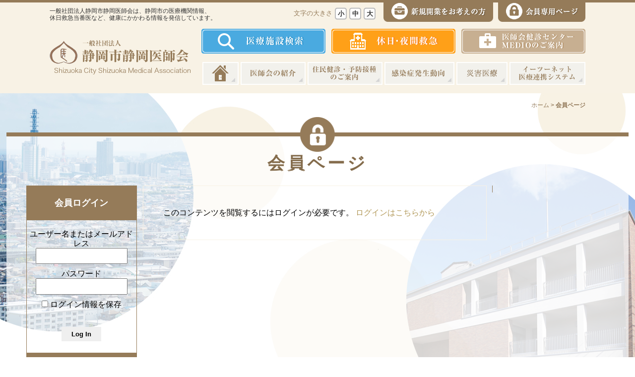

--- FILE ---
content_type: text/html; charset=UTF-8
request_url: https://shizuoka-city-med.or.jp/member-top/
body_size: 9851
content:




<!DOCTYPE html>
<html lang="ja">
<head>
<meta charset="UTF-8">
<!--[if lt IE 9]>
<script src="https://html5shim.googlecode.com/svn/trunk/html5.js"></script>
<![endif]-->
<!--[if lt IE 7]>
<script src="https://ie7-js.googlecode.com/svn/version/2.1(beta4)/IE7.js"></script>
<![endif]-->

<title>会員ページ  |  静岡市静岡医師会</title>

<meta name="description" content="一般社団法人静岡市静岡医師会は、静岡市の医療機関情報、休日救急当番医など、健康にかかわる情報を発信しています。" />
<meta name="keywords" content="静岡医師会,静岡市,休日救急当番医,医療機関情報" />

<meta name="viewport" content="width=device-width, initial-scale=1.0">

<!-- Google tag (gtag.js) -->
<script async src="https://www.googletagmanager.com/gtag/js?id=G-Y1HY8PFS72"></script>
<script>
  window.dataLayer = window.dataLayer || [];
  function gtag(){dataLayer.push(arguments);}
  gtag('js', new Date());

  gtag('config', 'G-Y1HY8PFS72');
</script>

<!--CSS-->
<link href="https://shizuoka-city-med.or.jp/shared/style/base.css?20260118-1005" rel="stylesheet" type="text/css" />
<link href="https://shizuoka-city-med.or.jp/shared/style/layout.css?20260118-1005" rel="stylesheet" type="text/css" />
<link rel="stylesheet" type="text/css" href="https://shizuoka-city-med.or.jp/shared/style/fa-solid.css"/>
<link rel="stylesheet" media="(max-width: 1024px)" href="https://shizuoka-city-med.or.jp/shared/style/responsive.css?20260118-1005" />

<link href="https://shizuoka-city-med.or.jp/favicon.ico" rel="icon" type="image/x-icon" />

<meta name='robots' content='max-image-preview:large' />
<link rel='dns-prefetch' href='//ajax.googleapis.com' />
<link rel="alternate" title="oEmbed (JSON)" type="application/json+oembed" href="https://shizuoka-city-med.or.jp/wp-json/oembed/1.0/embed?url=https%3A%2F%2Fshizuoka-city-med.or.jp%2Fmember-top%2F" />
<link rel="alternate" title="oEmbed (XML)" type="text/xml+oembed" href="https://shizuoka-city-med.or.jp/wp-json/oembed/1.0/embed?url=https%3A%2F%2Fshizuoka-city-med.or.jp%2Fmember-top%2F&#038;format=xml" />
<style id='wp-img-auto-sizes-contain-inline-css' type='text/css'>
img:is([sizes=auto i],[sizes^="auto," i]){contain-intrinsic-size:3000px 1500px}
/*# sourceURL=wp-img-auto-sizes-contain-inline-css */
</style>
<link rel='stylesheet' id='vkExUnit_common_style-css' href='https://shizuoka-city-med.or.jp/wp-content/plugins/vk-all-in-one-expansion-unit/assets/css/vkExUnit_style.css?ver=9.109.0.1' type='text/css' media='all' />
<style id='vkExUnit_common_style-inline-css' type='text/css'>
:root {--ver_page_top_button_url:url(https://shizuoka-city-med.or.jp/wp-content/plugins/vk-all-in-one-expansion-unit/assets/images/to-top-btn-icon.svg);}@font-face {font-weight: normal;font-style: normal;font-family: "vk_sns";src: url("https://shizuoka-city-med.or.jp/wp-content/plugins/vk-all-in-one-expansion-unit/inc/sns/icons/fonts/vk_sns.eot?-bq20cj");src: url("https://shizuoka-city-med.or.jp/wp-content/plugins/vk-all-in-one-expansion-unit/inc/sns/icons/fonts/vk_sns.eot?#iefix-bq20cj") format("embedded-opentype"),url("https://shizuoka-city-med.or.jp/wp-content/plugins/vk-all-in-one-expansion-unit/inc/sns/icons/fonts/vk_sns.woff?-bq20cj") format("woff"),url("https://shizuoka-city-med.or.jp/wp-content/plugins/vk-all-in-one-expansion-unit/inc/sns/icons/fonts/vk_sns.ttf?-bq20cj") format("truetype"),url("https://shizuoka-city-med.or.jp/wp-content/plugins/vk-all-in-one-expansion-unit/inc/sns/icons/fonts/vk_sns.svg?-bq20cj#vk_sns") format("svg");}
/*# sourceURL=vkExUnit_common_style-inline-css */
</style>
<style id='wp-emoji-styles-inline-css' type='text/css'>

	img.wp-smiley, img.emoji {
		display: inline !important;
		border: none !important;
		box-shadow: none !important;
		height: 1em !important;
		width: 1em !important;
		margin: 0 0.07em !important;
		vertical-align: -0.1em !important;
		background: none !important;
		padding: 0 !important;
	}
/*# sourceURL=wp-emoji-styles-inline-css */
</style>
<link rel='stylesheet' id='wp-block-library-css' href='https://shizuoka-city-med.or.jp/wp-includes/css/dist/block-library/style.min.css?ver=6.9' type='text/css' media='all' />
<style id='global-styles-inline-css' type='text/css'>
:root{--wp--preset--aspect-ratio--square: 1;--wp--preset--aspect-ratio--4-3: 4/3;--wp--preset--aspect-ratio--3-4: 3/4;--wp--preset--aspect-ratio--3-2: 3/2;--wp--preset--aspect-ratio--2-3: 2/3;--wp--preset--aspect-ratio--16-9: 16/9;--wp--preset--aspect-ratio--9-16: 9/16;--wp--preset--color--black: #000000;--wp--preset--color--cyan-bluish-gray: #abb8c3;--wp--preset--color--white: #ffffff;--wp--preset--color--pale-pink: #f78da7;--wp--preset--color--vivid-red: #cf2e2e;--wp--preset--color--luminous-vivid-orange: #ff6900;--wp--preset--color--luminous-vivid-amber: #fcb900;--wp--preset--color--light-green-cyan: #7bdcb5;--wp--preset--color--vivid-green-cyan: #00d084;--wp--preset--color--pale-cyan-blue: #8ed1fc;--wp--preset--color--vivid-cyan-blue: #0693e3;--wp--preset--color--vivid-purple: #9b51e0;--wp--preset--gradient--vivid-cyan-blue-to-vivid-purple: linear-gradient(135deg,rgb(6,147,227) 0%,rgb(155,81,224) 100%);--wp--preset--gradient--light-green-cyan-to-vivid-green-cyan: linear-gradient(135deg,rgb(122,220,180) 0%,rgb(0,208,130) 100%);--wp--preset--gradient--luminous-vivid-amber-to-luminous-vivid-orange: linear-gradient(135deg,rgb(252,185,0) 0%,rgb(255,105,0) 100%);--wp--preset--gradient--luminous-vivid-orange-to-vivid-red: linear-gradient(135deg,rgb(255,105,0) 0%,rgb(207,46,46) 100%);--wp--preset--gradient--very-light-gray-to-cyan-bluish-gray: linear-gradient(135deg,rgb(238,238,238) 0%,rgb(169,184,195) 100%);--wp--preset--gradient--cool-to-warm-spectrum: linear-gradient(135deg,rgb(74,234,220) 0%,rgb(151,120,209) 20%,rgb(207,42,186) 40%,rgb(238,44,130) 60%,rgb(251,105,98) 80%,rgb(254,248,76) 100%);--wp--preset--gradient--blush-light-purple: linear-gradient(135deg,rgb(255,206,236) 0%,rgb(152,150,240) 100%);--wp--preset--gradient--blush-bordeaux: linear-gradient(135deg,rgb(254,205,165) 0%,rgb(254,45,45) 50%,rgb(107,0,62) 100%);--wp--preset--gradient--luminous-dusk: linear-gradient(135deg,rgb(255,203,112) 0%,rgb(199,81,192) 50%,rgb(65,88,208) 100%);--wp--preset--gradient--pale-ocean: linear-gradient(135deg,rgb(255,245,203) 0%,rgb(182,227,212) 50%,rgb(51,167,181) 100%);--wp--preset--gradient--electric-grass: linear-gradient(135deg,rgb(202,248,128) 0%,rgb(113,206,126) 100%);--wp--preset--gradient--midnight: linear-gradient(135deg,rgb(2,3,129) 0%,rgb(40,116,252) 100%);--wp--preset--font-size--small: 13px;--wp--preset--font-size--medium: 20px;--wp--preset--font-size--large: 36px;--wp--preset--font-size--x-large: 42px;--wp--preset--spacing--20: 0.44rem;--wp--preset--spacing--30: 0.67rem;--wp--preset--spacing--40: 1rem;--wp--preset--spacing--50: 1.5rem;--wp--preset--spacing--60: 2.25rem;--wp--preset--spacing--70: 3.38rem;--wp--preset--spacing--80: 5.06rem;--wp--preset--shadow--natural: 6px 6px 9px rgba(0, 0, 0, 0.2);--wp--preset--shadow--deep: 12px 12px 50px rgba(0, 0, 0, 0.4);--wp--preset--shadow--sharp: 6px 6px 0px rgba(0, 0, 0, 0.2);--wp--preset--shadow--outlined: 6px 6px 0px -3px rgb(255, 255, 255), 6px 6px rgb(0, 0, 0);--wp--preset--shadow--crisp: 6px 6px 0px rgb(0, 0, 0);}:where(.is-layout-flex){gap: 0.5em;}:where(.is-layout-grid){gap: 0.5em;}body .is-layout-flex{display: flex;}.is-layout-flex{flex-wrap: wrap;align-items: center;}.is-layout-flex > :is(*, div){margin: 0;}body .is-layout-grid{display: grid;}.is-layout-grid > :is(*, div){margin: 0;}:where(.wp-block-columns.is-layout-flex){gap: 2em;}:where(.wp-block-columns.is-layout-grid){gap: 2em;}:where(.wp-block-post-template.is-layout-flex){gap: 1.25em;}:where(.wp-block-post-template.is-layout-grid){gap: 1.25em;}.has-black-color{color: var(--wp--preset--color--black) !important;}.has-cyan-bluish-gray-color{color: var(--wp--preset--color--cyan-bluish-gray) !important;}.has-white-color{color: var(--wp--preset--color--white) !important;}.has-pale-pink-color{color: var(--wp--preset--color--pale-pink) !important;}.has-vivid-red-color{color: var(--wp--preset--color--vivid-red) !important;}.has-luminous-vivid-orange-color{color: var(--wp--preset--color--luminous-vivid-orange) !important;}.has-luminous-vivid-amber-color{color: var(--wp--preset--color--luminous-vivid-amber) !important;}.has-light-green-cyan-color{color: var(--wp--preset--color--light-green-cyan) !important;}.has-vivid-green-cyan-color{color: var(--wp--preset--color--vivid-green-cyan) !important;}.has-pale-cyan-blue-color{color: var(--wp--preset--color--pale-cyan-blue) !important;}.has-vivid-cyan-blue-color{color: var(--wp--preset--color--vivid-cyan-blue) !important;}.has-vivid-purple-color{color: var(--wp--preset--color--vivid-purple) !important;}.has-black-background-color{background-color: var(--wp--preset--color--black) !important;}.has-cyan-bluish-gray-background-color{background-color: var(--wp--preset--color--cyan-bluish-gray) !important;}.has-white-background-color{background-color: var(--wp--preset--color--white) !important;}.has-pale-pink-background-color{background-color: var(--wp--preset--color--pale-pink) !important;}.has-vivid-red-background-color{background-color: var(--wp--preset--color--vivid-red) !important;}.has-luminous-vivid-orange-background-color{background-color: var(--wp--preset--color--luminous-vivid-orange) !important;}.has-luminous-vivid-amber-background-color{background-color: var(--wp--preset--color--luminous-vivid-amber) !important;}.has-light-green-cyan-background-color{background-color: var(--wp--preset--color--light-green-cyan) !important;}.has-vivid-green-cyan-background-color{background-color: var(--wp--preset--color--vivid-green-cyan) !important;}.has-pale-cyan-blue-background-color{background-color: var(--wp--preset--color--pale-cyan-blue) !important;}.has-vivid-cyan-blue-background-color{background-color: var(--wp--preset--color--vivid-cyan-blue) !important;}.has-vivid-purple-background-color{background-color: var(--wp--preset--color--vivid-purple) !important;}.has-black-border-color{border-color: var(--wp--preset--color--black) !important;}.has-cyan-bluish-gray-border-color{border-color: var(--wp--preset--color--cyan-bluish-gray) !important;}.has-white-border-color{border-color: var(--wp--preset--color--white) !important;}.has-pale-pink-border-color{border-color: var(--wp--preset--color--pale-pink) !important;}.has-vivid-red-border-color{border-color: var(--wp--preset--color--vivid-red) !important;}.has-luminous-vivid-orange-border-color{border-color: var(--wp--preset--color--luminous-vivid-orange) !important;}.has-luminous-vivid-amber-border-color{border-color: var(--wp--preset--color--luminous-vivid-amber) !important;}.has-light-green-cyan-border-color{border-color: var(--wp--preset--color--light-green-cyan) !important;}.has-vivid-green-cyan-border-color{border-color: var(--wp--preset--color--vivid-green-cyan) !important;}.has-pale-cyan-blue-border-color{border-color: var(--wp--preset--color--pale-cyan-blue) !important;}.has-vivid-cyan-blue-border-color{border-color: var(--wp--preset--color--vivid-cyan-blue) !important;}.has-vivid-purple-border-color{border-color: var(--wp--preset--color--vivid-purple) !important;}.has-vivid-cyan-blue-to-vivid-purple-gradient-background{background: var(--wp--preset--gradient--vivid-cyan-blue-to-vivid-purple) !important;}.has-light-green-cyan-to-vivid-green-cyan-gradient-background{background: var(--wp--preset--gradient--light-green-cyan-to-vivid-green-cyan) !important;}.has-luminous-vivid-amber-to-luminous-vivid-orange-gradient-background{background: var(--wp--preset--gradient--luminous-vivid-amber-to-luminous-vivid-orange) !important;}.has-luminous-vivid-orange-to-vivid-red-gradient-background{background: var(--wp--preset--gradient--luminous-vivid-orange-to-vivid-red) !important;}.has-very-light-gray-to-cyan-bluish-gray-gradient-background{background: var(--wp--preset--gradient--very-light-gray-to-cyan-bluish-gray) !important;}.has-cool-to-warm-spectrum-gradient-background{background: var(--wp--preset--gradient--cool-to-warm-spectrum) !important;}.has-blush-light-purple-gradient-background{background: var(--wp--preset--gradient--blush-light-purple) !important;}.has-blush-bordeaux-gradient-background{background: var(--wp--preset--gradient--blush-bordeaux) !important;}.has-luminous-dusk-gradient-background{background: var(--wp--preset--gradient--luminous-dusk) !important;}.has-pale-ocean-gradient-background{background: var(--wp--preset--gradient--pale-ocean) !important;}.has-electric-grass-gradient-background{background: var(--wp--preset--gradient--electric-grass) !important;}.has-midnight-gradient-background{background: var(--wp--preset--gradient--midnight) !important;}.has-small-font-size{font-size: var(--wp--preset--font-size--small) !important;}.has-medium-font-size{font-size: var(--wp--preset--font-size--medium) !important;}.has-large-font-size{font-size: var(--wp--preset--font-size--large) !important;}.has-x-large-font-size{font-size: var(--wp--preset--font-size--x-large) !important;}
/*# sourceURL=global-styles-inline-css */
</style>

<style id='classic-theme-styles-inline-css' type='text/css'>
/*! This file is auto-generated */
.wp-block-button__link{color:#fff;background-color:#32373c;border-radius:9999px;box-shadow:none;text-decoration:none;padding:calc(.667em + 2px) calc(1.333em + 2px);font-size:1.125em}.wp-block-file__button{background:#32373c;color:#fff;text-decoration:none}
/*# sourceURL=/wp-includes/css/classic-themes.min.css */
</style>
<link rel='stylesheet' id='bbp-default-css' href='https://shizuoka-city-med.or.jp/wp-content/plugins/bbpress/templates/default/css/bbpress.min.css?ver=2.6.14' type='text/css' media='all' />
<link rel='stylesheet' id='swpm.common-css' href='https://shizuoka-city-med.or.jp/wp-content/plugins/simple-membership/css/swpm.common.css?ver=4.6.9' type='text/css' media='all' />
<link rel='stylesheet' id='fancybox-css' href='https://shizuoka-city-med.or.jp/wp-content/plugins/easy-fancybox/fancybox/1.5.4/jquery.fancybox.min.css?ver=6.9' type='text/css' media='screen' />
<link rel='stylesheet' id='wp-pagenavi-css' href='https://shizuoka-city-med.or.jp/wp-content/plugins/wp-pagenavi/pagenavi-css.css?ver=2.70' type='text/css' media='all' />
<script type="text/javascript" src="https://ajax.googleapis.com/ajax/libs/jquery/1.11.0/jquery.min.js?ver=1.11.0" id="jquery-js"></script>
<link rel="https://api.w.org/" href="https://shizuoka-city-med.or.jp/wp-json/" /><link rel="alternate" title="JSON" type="application/json" href="https://shizuoka-city-med.or.jp/wp-json/wp/v2/pages/6694" /><link rel="EditURI" type="application/rsd+xml" title="RSD" href="https://shizuoka-city-med.or.jp/xmlrpc.php?rsd" />
<meta name="generator" content="WordPress 6.9" />
<link rel="canonical" href="https://shizuoka-city-med.or.jp/member-top/" />
<link rel='shortlink' href='https://shizuoka-city-med.or.jp/?p=6694' />
<link rel="Shortcut Icon" type="image/x-icon" href="https://shizuoka-city-med.or.jp/wp-content/uploads/2016/03/favicon.ico" />
<meta name="robots" content="noindex,follow" />

<!-- スライドショー -->
<script type="text/javascript" src="https://shizuoka-city-med.or.jp/shared/js/jquery.bgswitcher.js"></script>

<!-- スクリプト詳細設定 -->
<script type="text/javascript" src="https://shizuoka-city-med.or.jp/shared/js/script.js?20260118-1005"></script>
<script type="text/javascript" src="https://shizuoka-city-med.or.jp/shared/js/analytics.js"></script>





</head>

<body class="wp-singular page-template-default page page-id-6694 wp-theme-ishikai02">


<div id="wrapper" class="sub member-top">

<!-- SP Navi button  -->
<button class="js-header-btn" type="button" aria-label="ナビゲーションメニュー"><span class="btn-line"></span><span class="btn-line"></span><span class="btn-line"></span></button>

<!-- ///////// HEADER START //////////////////////////////////////////////////////////////////// -->
<header id="h_area"><!-- ヘッダ枠100%▼ -->
<div class="hborder">
<div class="wrap"><!-- 枠1080 -->

<h1 class="mb-none">一般社団法人静岡市静岡医師会は、静岡市の医療機関情報、<br>
休日救急当番医など、健康にかかわる情報を発信しています。</h1>

<div id="fontSize" class="mb-none">
<h2>文字の大きさ</h2>
<ul>
<li class="small">小</li>
<li class="middle">中</li>
<li class="large">大</li>
</ul>
</div>

<p class="header_logo"><a href="https://shizuoka-city-med.or.jp" title="静岡市静岡医師会"><img src="https://shizuoka-city-med.or.jp/shared/images/logo.gif" width="284" height="69" alt="静岡市静岡医師会"/></a></p>


<!-- ヘッダナビ 01-->
<nav id="h_nav01">
<ul>
<li><a href="https://shizuoka-city-med.or.jp/about/opening"><img src="https://shizuoka-city-med.or.jp/shared/images/h_nav01_01.gif" width="221" height="39" alt="新規開業をお考えの方"/></a></li>
<li class="ml10"><a href="https://shizuoka-city-med.or.jp/member-top"><img src="https://shizuoka-city-med.or.jp/shared/images/h_nav01_02.gif" width="176" height="39" alt="会員専用ページ"/></a></li>
</ul>
</nav>

<!-- ヘッダナビ 02-->
<nav id="h_nav02">
<ul>
<li><a href="https://shizuoka-city-med.or.jp/medical-search"><img src="https://shizuoka-city-med.or.jp/shared/images/h_nav02_01.gif" width="250" height="50" alt="医療施設検索"/></a></li>
<li><a href="https://shizuoka-city-med.or.jp/emergency"><img src="https://shizuoka-city-med.or.jp/shared/images/h_nav02_02.gif" width="250" height="50" alt="休日・夜間救急"/></a></li>
<li><a href="https://shizuoka-city-med.or.jp/medio"><img src="https://shizuoka-city-med.or.jp/shared/images/h_nav02_03.gif" width="250" height="50" alt="医師会健診センターMEDIOのご案内"/></a></li>
</ul>
</nav>

<!-- ///////// G NAVI START ////////////////////////////////////////////// -->
<nav id="top_nav">

<ul>
<li id="navi01"><a href="https://shizuoka-city-med.or.jp" title="ホーム">ホーム</a></li>
<li id="navi02"><a href="https://shizuoka-city-med.or.jp/about" title="医師会の紹介">医師会の紹介</a></li>
<li id="navi03"><a href="https://shizuoka-city-med.or.jp/check" title="住民健診・予防接種のご案内">住民健診・予防接種のご案内</a></li>
<li id="navi04"><a href="https://shizuoka-city-med.or.jp/infection" title="感染症発生動向">感染症発生動向</a></li>
<li id="navi05"><a href="https://shizuoka-city-med.or.jp/disaster" title="災害医療">災害医療</a></li>
<li id="navi06"><a href="https://shizuoka-city-med.or.jp/e2net" title="イーツーネット医療連携システム">イーツーネット医療連携システム</a></li>
</ul>

</nav>
<!-- ///////// G NAVI END ////////////////////////////////////////////// -->

</div>
</div><!--END  wrap--><!-- 枠1080 -->


</header><!-- ヘッダ枠100%▲ -->
<!-- ///////// HEADER END //////////////////////////////////////////////////////////////////// -->





<div id="breadArea"><!--パンくず-->
<p class="breadcrumb"><a title="静岡市静岡医師会" href="https://shizuoka-city-med.or.jp">ホーム</a> &gt; <span property="itemListElement" typeof="ListItem"><span property="name">会員ページ</span><meta property="position" content="2"></span></p>
</div><!-- END breadArea -->


<!-- ///////// CONTENTS START //////////////////////////////////////////////////////////////////// -->
<div class="cnt_wp"><!-- コンテンツ枠100%▼ -->
<div class="membernbox">
<h2 class="top_tit">会員ページ</h2>
<div class="wrap">
<div class="main clumn3">

<div class="rightmenu">
<div class="search">



</div>
</div><article>
<!-- //ログインしてない場合に表示する内容 -->
<div class="swpm-post-not-logged-in-msg">このコンテンツを閲覧するにはログインが必要です。 <a class="swpm-login-link" href="https://shizuoka-city-med.or.jp/membership-login/">ログインはこちらから</a> </div>
</article>
<aside>
<div class="sidenav">
  <p class="loguintit">会員ログイン</p>
<div class="swpm-login-widget-form">
    <form id="swpm-login-form" name="swpm-login-form" method="post" action="">
        <input type="hidden" name="swpm_login_origination_flag" value="1" />
        <div class="swpm-login-form-inner">
            <div class="swpm-username-label">
                <label for="swpm_user_name" class="swpm-label">ユーザー名またはメールアドレス</label>
            </div>
            <div class="swpm-username-input">
                <input type="text" class="swpm-text-field swpm-username-field" id="swpm_user_name" value="" size="25" name="swpm_user_name" />
            </div>
            <div class="swpm-password-label">
                <label for="swpm_password" class="swpm-label">パスワード</label>
            </div>
            <div class="swpm-password-input">                
                <input type="password" class="swpm-text-field swpm-password-field" id="swpm_password" value="" size="25" name="swpm_password" />                
            </div>
                        <div class="swpm-remember-me">
                <span class="swpm-remember-checkbox"><input type="checkbox" name="rememberme" id="swpm-rememberme"></span>
                <label for="swpm-rememberme" class="swpm-rememberme-label">
                    <span class="swpm-rember-label"> ログイン情報を保存</span>
                </label>
            </div>

            <div class="swpm-before-login-submit-section"></div>

            <div class="swpm-login-submit">
                <input type="submit" class="swpm-login-form-submit" name="swpm-login" value="Log In"/>
            </div>
            <div class="swpm-forgot-pass-link">
                <a id="forgot_pass" class="swpm-login-form-pw-reset-link"  href="">パスワードをお忘れですか？</a>
            </div>
                        <div class="swpm-join-us-link">
                <a id="register" class="swpm-login-form-register-link" href="">会員について</a>
            </div>
                        <div class="swpm-login-action-msg">
                <span class="swpm-login-widget-action-msg"></span>
            </div>
        </div>
    </form>

    </div>

<p><a href="https://shizuoka-city-med.or.jp/member-top">会員専用ページ</a></p>
<ul>
<li><a href="https://shizuoka-city-med.or.jp/member-top">ギャラリー</a></li>
<li><a href="https://shizuoka-city-med.or.jp/member/cliniclist">医療施設名簿<img src="https://shizuoka-city-med.or.jp/shared/images/member/ico01.png" width="27" height="27" alt="パスワード" class="pl10"></a></li>
</ul>
</div>
<p class="mt20"><a href="https://shizuoka-city-med.or.jp/member/director"><img src="https://shizuoka-city-med.or.jp/shared/images/bnr03.png" width="201" height="66" alt="理事専用ページ"/></a></p>
<!-- メインの WordPress ループを変更するタグ -->
  <!-- ループ開始　-->
<p class="mt20"><a href="https://shizuoka-city-med.or.jp/member/imargency/"><img src="https://shizuoka-city-med.or.jp/shared/images/bnr04.png" width="201" height="66" alt="災害掲示板"/></a></p>
<!-- ループ終了　-->
</div>





</div><!-- END sidenav-->



</aside>
</div>
</div>







<p class="alignR"><a href="#h_area"><img src="https://shizuoka-city-med.or.jp/shared/images/btn_pagetop.png" width="140" height="32" alt="ページトップへ"/></a></p>


</div>



</div><!-- コンテンツ枠100%▲ -->
<!-- ///////// CONTENTS END //////////////////////////////////////////////////////////////////// -->



<!-- ///////// FOOTER START //////////////////////////////////////////////////////////////////// -->
<div id="f_wrapper"><!--  フッタ枠100%▼ -->
<footer><!-- フッタ枠▼ -->
<!-- SP Navi button  -->
<button class="js-footer-btn">
	<span class="lineWrap"><span class="btn-line"></span><span class="btn-line"></span><span class="btn-line"></span></span>
	メニュー
</button>

<div class="navarea">
<div class="fnav mb30">
<nav>
<ul>
<li><a href="https://shizuoka-city-med.or.jp/news">医師会からのお知らせ</a></li>
<li><a href="https://shizuoka-city-med.or.jp/lecture">講演会のご案内</a></li>
</ul>
</nav>

<nav>
<ul>
<li><a href="https://shizuoka-city-med.or.jp/search">医療施設検索</a></li>
<li><a href="https://shizuoka-city-med.or.jp/emergency">休日・夜間救急</a></li>
<li><a href="https://shizuoka-city-med.or.jp/emergency/duty">今月の当番医</a></li>
</ul>
</nav>

<nav>
<ul>
<li><a href="https://shizuoka-city-med.or.jp/check">住民健診・予防接種のご案内</a></li>
<li><a href="https://shizuoka-city-med.or.jp/disaster">災害医療</a></li>
<li><a href="https://shizuoka-city-med.or.jp/infection">感染症発生動向</a></li>
</ul>
</nav>
</div><!-- ENDfnav  -->

<div class="fnav">
<nav>
<ul>
<li><a href="https://shizuoka-city-med.or.jp/about">医師会の紹介</a></li>
<li><a href="https://shizuoka-city-med.or.jp/medio">医師会健診センターMEDIOのご案内</a></li>
<li><a href="https://shizuoka-city-med.or.jp/emergency/center">静岡市急病センターのご案内</a></li>
<li><a href="https://shizuoka-city-med.or.jp/about/region">静岡市地域産業保健センター</a></li>
<li><a href="https://shizuoka-city-med.or.jp/member-top">会員専用ページ</a></li>
</ul>
</nav>

<nav>
<ul>
<li><a href="https://shizuoka-city-med.or.jp/copyright">著作権・リンクについて・医療相談について</a></li>
<li><a href="https://shizuoka-city-med.or.jp/policy">個人情報保護方針</a></li>
<li><a href="https://shizuoka-city-med.or.jp/link">リンク</a></li>
<li><a href="https://shizuoka-city-med.or.jp/map">サイトマップ</a></li>
</ul>
</nav>
</div><!-- ENDfnav02  -->
</div><!-- END navarea-->




<div class="copy_area">
<!-- フッタ用ロゴ -->
<h1 class="footer_logo"><a href="https://shizuoka-city-med.or.jp" title="静岡市静岡医師会"><img src="https://shizuoka-city-med.or.jp/shared/images/logo.gif" width="284" height="69" alt="静岡市静岡医師会"/></a></h1>

<address class="mb20">
〒420-8603<br>
静岡県静岡市葵区東草深町3-27
</address>

<p class="telarea"><a href="tel:0542456136"><img src="https://shizuoka-city-med.or.jp/shared/images/tel.gif" width="280" height="40" alt="054-245-6136"/></a></p>
<p class="font_style01 alignC"><a href="&#109;&#97;&#105;&#108;t&#111;&#58;&#105;&#110;&#102;o&#64;&#115;&#104;&#105;z&#117;o&#107;a&#45;&#99;i&#116;&#121;&#45;&#115;h&#105;&#122;uo&#107;&#97;-&#109;&#101;&#100;&#46;j&#112;">info@shizuoka-city-shizuoka-med.jp</a></p>

</div><!-- ENDcopy_area  -->


</footer><!-- フッタ枠▲ -->

<!-- コピーライト -->

</div><!--  フッタ枠100%▲ -->
<!-- ///////// FOOTER START //////////////////////////////////////////////////////////////////// -->

<p class="copy">Copyright© <a href="https://shizuoka-city-med.or.jp" title="一般社団法人静岡市静岡医師会">一般社団法人静岡市静岡医師会</a>　All <a href="http://ishikai.xsrv.jp/wp-admin">rights</a> reserved.</p>

</div><!-- wrapper end -->
<script type="speculationrules">
{"prefetch":[{"source":"document","where":{"and":[{"href_matches":"/*"},{"not":{"href_matches":["/wp-*.php","/wp-admin/*","/wp-content/uploads/*","/wp-content/*","/wp-content/plugins/*","/wp-content/themes/ishikai02/*","/*\\?(.+)"]}},{"not":{"selector_matches":"a[rel~=\"nofollow\"]"}},{"not":{"selector_matches":".no-prefetch, .no-prefetch a"}}]},"eagerness":"conservative"}]}
</script>

<script type="text/javascript" id="bbp-swap-no-js-body-class">
	document.body.className = document.body.className.replace( 'bbp-no-js', 'bbp-js' );
</script>

<script type="text/javascript" id="vkExUnit_master-js-js-extra">
/* <![CDATA[ */
var vkExOpt = {"ajax_url":"https://shizuoka-city-med.or.jp/wp-admin/admin-ajax.php"};
//# sourceURL=vkExUnit_master-js-js-extra
/* ]]> */
</script>
<script type="text/javascript" src="https://shizuoka-city-med.or.jp/wp-content/plugins/vk-all-in-one-expansion-unit/assets/js/all.min.js?ver=9.109.0.1" id="vkExUnit_master-js-js"></script>
<script type="text/javascript" src="https://shizuoka-city-med.or.jp/wp-content/plugins/easy-fancybox/vendor/purify.min.js?ver=6.9" id="fancybox-purify-js"></script>
<script type="text/javascript" id="jquery-fancybox-js-extra">
/* <![CDATA[ */
var efb_i18n = {"close":"Close","next":"Next","prev":"Previous","startSlideshow":"Start slideshow","toggleSize":"Toggle size"};
//# sourceURL=jquery-fancybox-js-extra
/* ]]> */
</script>
<script type="text/javascript" src="https://shizuoka-city-med.or.jp/wp-content/plugins/easy-fancybox/fancybox/1.5.4/jquery.fancybox.min.js?ver=6.9" id="jquery-fancybox-js"></script>
<script type="text/javascript" id="jquery-fancybox-js-after">
/* <![CDATA[ */
var fb_timeout, fb_opts={'autoScale':true,'showCloseButton':true,'margin':20,'pixelRatio':'false','centerOnScroll':true,'enableEscapeButton':true,'overlayShow':true,'hideOnOverlayClick':true,'minViewportWidth':320,'minVpHeight':320,'disableCoreLightbox':'true','enableBlockControls':'true','fancybox_openBlockControls':'true' };
if(typeof easy_fancybox_handler==='undefined'){
var easy_fancybox_handler=function(){
jQuery([".nolightbox","a.wp-block-file__button","a.pin-it-button","a[href*='pinterest.com\/pin\/create']","a[href*='facebook.com\/share']","a[href*='twitter.com\/share']"].join(',')).addClass('nofancybox');
jQuery('a.fancybox-close').on('click',function(e){e.preventDefault();jQuery.fancybox.close()});
/* IMG */
						var unlinkedImageBlocks=jQuery(".wp-block-image > img:not(.nofancybox,figure.nofancybox>img)");
						unlinkedImageBlocks.wrap(function() {
							var href = jQuery( this ).attr( "src" );
							return "<a href='" + href + "'></a>";
						});
var fb_IMG_select=jQuery('a[href*=".jpg" i]:not(.nofancybox,li.nofancybox>a,figure.nofancybox>a),area[href*=".jpg" i]:not(.nofancybox),a[href*=".jpeg" i]:not(.nofancybox,li.nofancybox>a,figure.nofancybox>a),area[href*=".jpeg" i]:not(.nofancybox),a[href*=".png" i]:not(.nofancybox,li.nofancybox>a,figure.nofancybox>a),area[href*=".png" i]:not(.nofancybox)');
fb_IMG_select.addClass('fancybox image');
var fb_IMG_sections=jQuery('.gallery,.wp-block-gallery,.tiled-gallery,.wp-block-jetpack-tiled-gallery,.ngg-galleryoverview,.ngg-imagebrowser,.nextgen_pro_blog_gallery,.nextgen_pro_film,.nextgen_pro_horizontal_filmstrip,.ngg-pro-masonry-wrapper,.ngg-pro-mosaic-container,.nextgen_pro_sidescroll,.nextgen_pro_slideshow,.nextgen_pro_thumbnail_grid,.tiled-gallery');
fb_IMG_sections.each(function(){jQuery(this).find(fb_IMG_select).attr('rel','gallery-'+fb_IMG_sections.index(this));});
jQuery('a.fancybox,area.fancybox,.fancybox>a').each(function(){jQuery(this).fancybox(jQuery.extend(true,{},fb_opts,{'transition':'elastic','transitionIn':'elastic','easingIn':'easeOutBack','transitionOut':'elastic','easingOut':'easeInBack','opacity':false,'hideOnContentClick':false,'titleShow':true,'titlePosition':'over','titleFromAlt':true,'showNavArrows':true,'enableKeyboardNav':true,'cyclic':false,'mouseWheel':'true'}))});
/* iFrame */
jQuery('a.fancybox-iframe,area.fancybox-iframe,.fancybox-iframe>a').each(function(){jQuery(this).fancybox(jQuery.extend(true,{},fb_opts,{'type':'iframe','width':'70%','height':'90%','padding':0,'titleShow':false,'titlePosition':'float','titleFromAlt':true,'allowfullscreen':false}))});
};};
jQuery(easy_fancybox_handler);jQuery(document).on('post-load',easy_fancybox_handler);

//# sourceURL=jquery-fancybox-js-after
/* ]]> */
</script>
<script type="text/javascript" src="https://shizuoka-city-med.or.jp/wp-content/plugins/easy-fancybox/vendor/jquery.easing.min.js?ver=1.4.1" id="jquery-easing-js"></script>
<script type="text/javascript" src="https://shizuoka-city-med.or.jp/wp-content/plugins/easy-fancybox/vendor/jquery.mousewheel.min.js?ver=3.1.13" id="jquery-mousewheel-js"></script>
<script id="wp-emoji-settings" type="application/json">
{"baseUrl":"https://s.w.org/images/core/emoji/17.0.2/72x72/","ext":".png","svgUrl":"https://s.w.org/images/core/emoji/17.0.2/svg/","svgExt":".svg","source":{"concatemoji":"https://shizuoka-city-med.or.jp/wp-includes/js/wp-emoji-release.min.js?ver=6.9"}}
</script>
<script type="module">
/* <![CDATA[ */
/*! This file is auto-generated */
const a=JSON.parse(document.getElementById("wp-emoji-settings").textContent),o=(window._wpemojiSettings=a,"wpEmojiSettingsSupports"),s=["flag","emoji"];function i(e){try{var t={supportTests:e,timestamp:(new Date).valueOf()};sessionStorage.setItem(o,JSON.stringify(t))}catch(e){}}function c(e,t,n){e.clearRect(0,0,e.canvas.width,e.canvas.height),e.fillText(t,0,0);t=new Uint32Array(e.getImageData(0,0,e.canvas.width,e.canvas.height).data);e.clearRect(0,0,e.canvas.width,e.canvas.height),e.fillText(n,0,0);const a=new Uint32Array(e.getImageData(0,0,e.canvas.width,e.canvas.height).data);return t.every((e,t)=>e===a[t])}function p(e,t){e.clearRect(0,0,e.canvas.width,e.canvas.height),e.fillText(t,0,0);var n=e.getImageData(16,16,1,1);for(let e=0;e<n.data.length;e++)if(0!==n.data[e])return!1;return!0}function u(e,t,n,a){switch(t){case"flag":return n(e,"\ud83c\udff3\ufe0f\u200d\u26a7\ufe0f","\ud83c\udff3\ufe0f\u200b\u26a7\ufe0f")?!1:!n(e,"\ud83c\udde8\ud83c\uddf6","\ud83c\udde8\u200b\ud83c\uddf6")&&!n(e,"\ud83c\udff4\udb40\udc67\udb40\udc62\udb40\udc65\udb40\udc6e\udb40\udc67\udb40\udc7f","\ud83c\udff4\u200b\udb40\udc67\u200b\udb40\udc62\u200b\udb40\udc65\u200b\udb40\udc6e\u200b\udb40\udc67\u200b\udb40\udc7f");case"emoji":return!a(e,"\ud83e\u1fac8")}return!1}function f(e,t,n,a){let r;const o=(r="undefined"!=typeof WorkerGlobalScope&&self instanceof WorkerGlobalScope?new OffscreenCanvas(300,150):document.createElement("canvas")).getContext("2d",{willReadFrequently:!0}),s=(o.textBaseline="top",o.font="600 32px Arial",{});return e.forEach(e=>{s[e]=t(o,e,n,a)}),s}function r(e){var t=document.createElement("script");t.src=e,t.defer=!0,document.head.appendChild(t)}a.supports={everything:!0,everythingExceptFlag:!0},new Promise(t=>{let n=function(){try{var e=JSON.parse(sessionStorage.getItem(o));if("object"==typeof e&&"number"==typeof e.timestamp&&(new Date).valueOf()<e.timestamp+604800&&"object"==typeof e.supportTests)return e.supportTests}catch(e){}return null}();if(!n){if("undefined"!=typeof Worker&&"undefined"!=typeof OffscreenCanvas&&"undefined"!=typeof URL&&URL.createObjectURL&&"undefined"!=typeof Blob)try{var e="postMessage("+f.toString()+"("+[JSON.stringify(s),u.toString(),c.toString(),p.toString()].join(",")+"));",a=new Blob([e],{type:"text/javascript"});const r=new Worker(URL.createObjectURL(a),{name:"wpTestEmojiSupports"});return void(r.onmessage=e=>{i(n=e.data),r.terminate(),t(n)})}catch(e){}i(n=f(s,u,c,p))}t(n)}).then(e=>{for(const n in e)a.supports[n]=e[n],a.supports.everything=a.supports.everything&&a.supports[n],"flag"!==n&&(a.supports.everythingExceptFlag=a.supports.everythingExceptFlag&&a.supports[n]);var t;a.supports.everythingExceptFlag=a.supports.everythingExceptFlag&&!a.supports.flag,a.supports.everything||((t=a.source||{}).concatemoji?r(t.concatemoji):t.wpemoji&&t.twemoji&&(r(t.twemoji),r(t.wpemoji)))});
//# sourceURL=https://shizuoka-city-med.or.jp/wp-includes/js/wp-emoji-loader.min.js
/* ]]> */
</script>
</body>
</html>

--- FILE ---
content_type: text/css
request_url: https://shizuoka-city-med.or.jp/shared/style/base.css?20260118-1005
body_size: 5218
content:
@charset "utf-8";
/* CSS Document */
/* -----------------------------------------------------------
reset
----------------------------------------------------------- */
html { overflow-x: hidden;}
div {   zoom: 1;/*for IE 5.5-7*/}
div:after {/*for modern browser*/  content: ".";   clear: both;    display: block; line-height: 0; height: 0;  visibility: hidden;} 
body,div,dl,dt,dd,ul,ol,li,h1,h2,h3,h4,h5,h6,pre,form,fieldset,input,textarea,p,blockquote,th,td,figure {
margin:0;
padding:0;
}
address,caption,cite,code,dfn,em,strong,th,var {
font-style:normal;
}
table {
border-collapse:collapse;
border-spacing:0;
border:none;
}
caption,th {
text-align:left;
}
object,
embed {
vertical-align:top;
}
hr,legend {
display:none;
}
h1,h2,h3,h4,h5,h6 {
font-size:100%;
font-weight:normal;
}
img,abbr,acronym,fieldset,a {
border:0;
}
ul li {
list-style-type:none;
}
ol li {
list-style-type:none;
}
img{
vertical-align:bottom;
}

/*-----------------------------------------------------------
body
----------------------------------------------------------- */

/*基本設定*/
body {
font-family:"ヒラギノ角ゴ Pro W3", "Hiragino Kaku Gothic Pro", "メイリオ", Meiryo, Osaka, "ＭＳ Ｐゴシック", "MS PGothic", sans-serif;
text-align:center;
font-size: 16px;
line-height:1.8em;
min-width: 1080px;
}

/* IE7でpadding指定 */
*:first-child+html body {
padding-left: 1px;
}
/* IE6以下でpadding指定 */
*html body {
padding-left: 1px;
}
strong{
font-weight: normal;
}

/* LayoutClass - Float
============================================================================= */

.alignL { text-align: left; }
.alignR { text-align: right; }
.alignC { text-align: center; }
.alignM { margin: 0px auto; }

.floatL { float: left; }
.floatR { float: right; }
.floatC { clear:both;}



/* LayoutClass - space
============================================================================= */

.mt5 { margin-top: 5px;}
.mt10 { margin-top: 10px;}
.mt15 { margin-top: 15px;}
.mt20 { margin-top: 20px;}
.mt25 { margin-top: 25px;}
.mt30 { margin-top: 30px;}
.mt35 { margin-top: 35px;}
.mt40 { margin-top: 40px;}
.mt45 { margin-top: 45px;}
.mt50 { margin-top: 50px;}
.mt60 { margin-top: 60px;}

.mt-15 { margin-top: -15px;}

.mb5 { margin-bottom: 5px;}
.mb10 { margin-bottom: 10px;}
.mb15 { margin-bottom: 15px;}
.mb20 { margin-bottom: 20px;}
.mb25 { margin-bottom: 25px;}
.mb30 { margin-bottom: 30px;}
.mb35 { margin-bottom: 35px;}
.mb40 { margin-bottom: 40px;}
.mb45 { margin-bottom: 45px;}
.mb50 { margin-bottom: 50px;}
.mb60 { margin-bottom: 60px;}
.mb80 { margin-bottom: 80px;}
.mb90 { margin-bottom: 90px;}
.mb100 { margin-bottom: 100px;}

.ml5 { margin-left: 5px;}
.ml10 { margin-left: 10px;}
.ml15 { margin-left: 15px;}
.ml20 { margin-left: 20px;}
.ml25 { margin-left: 25px;}
.ml30 { margin-left: 30px;}
.ml35 { margin-left: 35px;}
.ml40 { margin-left: 40px;}
.ml45 { margin-left: 45px;}
.ml50 { margin-left: 50px;}
.ml55 { margin-left: 55px;}


.mr5 { margin-right: 5px;}
.mr10 { margin-right: 10px;}
.mr15 { margin-right: 15px;}
.mr20 { margin-right: 20px;}
.mr25 { margin-right: 25px;}
.mr30 { margin-right: 30px;}
.mr35 { margin-right: 35px;}
.mr40 { margin-right: 40px;}
.mr45 { margin-right: 45px;}
.mr50 { margin-right: 50px;}
.mr55 { margin-right: 55px;}

.pt5 {padding-top:5px;}
.pt10 {padding-top:10px;}
.pt15 {padding-top:15px;}
.pt20 {padding-top:20px;}
.pt25 {padding-top:25px;}
.pt30 {padding-top:30px;}
.pt35 {padding-top:35px;}
.pt40 {padding-top:40px;}
.pt45 {padding-top:45px;}
.pt50 {padding-top:50px;}
.pr5 {padding-right:5px;}
.prd10 {padding-right:10px;}
.prd15 {padding-right:15px;}
.prd20 {padding-right:20px;}
.prd25 {padding-right:25px;}
.prd30 {padding-right:30px;}
.prd35 {padding-right:35px;}
.prd40 {padding-right:40px;}
.prd45 {padding-right:45px;}
.prd50 {padding-right:50px;}
.pb5 {padding-bottom:5px;}
.pb10 {padding-bottom:10px;}
.pb15 {padding-bottom:15px;}
.pb20 {padding-bottom:20px;}
.pb25 {padding-bottom:25px;}
.pb30 {padding-bottom:30px;}
.pb35 {padding-bottom:35px;}
.pb40 {padding-bottom:40px;}
.pb45 {padding-bottom:45px;}
.pb50 {padding-bottom:50px;}
.pl5 {padding-left:5px;}
.pl10 {padding-left:10px;}
.pl15 {padding-left:15px;}
.pl20 {padding-left:20px;}
.pl25 {padding-left:25px;}
.pl30 {padding-left:30px;}
.pl35 {padding-left:35px;}
.pl40 {padding-left:40px;}
.pl45 {padding-left:45px;}
.pl50 {padding-left:50px;}
.pl70 {padding-left:70px;}


/* Link
============================================================================= */

a{color:#B29959; text-decoration:none;}
a.font_style02{color:#D86C00; text-decoration: underline;}
a:hover {color:#B29959; text-decoration:underline;}
a:hover img {opacity: .80; /* Standard: FF gt 1.5, Opera, Safari */
filter: alpha(opacity=80); /* IE lt 8 */
-ms-filter: "alpha(opacity=80)"; /* IE 8 */
-khtml-opacity: .80; /* Safari 1.x */
-moz-opacity: .80; /* FF lt 1.5, Netscape */
}

.font_style01{
font-size: 0.8125em;
}
.font_style02,.font_style02 a {
color: #D86C00;
}
.font_style03{
font-weight: bold;
font-size: 1.1em;
}
.font_style04{
color: #D86C00;
}
/* -----------------------------------------------------------
ベースレイアウト
iPadなどのレイアウトのインデント調整のため
text-indent: -10000;ではなく下記を使用しています。

text-indent: 100%;
white-space: nowrap;
overflow: hidden;
----------------------------------------------------------- */

/*=======================================================================
各種ラッパー用CSS
=======================================================================*/

#wrapper {
width: 100%;
margin: 0 auto;
text-align: center;


}

.wrap{
position: relative;
width: 1080px;
margin: auto;
}

article{
text-align: left;
position: relative;
overflow: hidden;
margin-bottom: 20px;
}

.sub .main{ 
background-color: rgba(255,255,255,0.7);
padding:30px 40px 40px;
width: 1000px;
margin-bottom: 20px;
overflow: hidden;
}
.sub article{
float: right;
width: 688px;
padding: 40px;
border: 1px solid #f8f2e5;
}
.sub .content{
width: 688px;
overflow: hidden;
position: relative;
clear:both;
}

.contentstyle01{overflow: hidden;}
.contentstyle01 .floatL{width: 48%;}
.contentstyle01 .floatR{width: 48%;}

.box_style01{
text-align: left;
padding: 20px 20px 30px 20px;
margin-bottom: 50px;
background-color: #F8F2E5;
}
.box_style01_02{
text-align: center;
padding: 20px 20px 0 20px;
margin-bottom: 50px;
background-color: #F8F2E5;
}
.box_style02{
width: 688px;
overflow: hidden;
position: relative;
}
.box_style02 .floatR{
	width: 240px;
}
.box_style02 .floatL{
	width: 430px;
}


/*.cnt_wp {
width: 100%;
margin: 0 auto;
text-align: center;
}
#cnt_wrapper {
width: 960px;
margin: 0 auto;
text-align: left;
position: relative;
overflow: hidden;
}





.sub .section_style01{
text-align: left;
border: 1px solid #039AE3;
padding: 32px 29px;
margin-bottom: 50px;
}

*/

.txtarea p{
margin-bottom: 25px;
}



/*=======================================================================
ヘッダ
=======================================================================*/
header {
    width: 100%;
    margin: 0 auto;
    text-align: left;
    background-color: #F8F2E5;
   
    

}
header .hborder{ border-top: #957B59 5px solid;  }

header .wrap{
position: relative;
    width: 1080px;
    height: 183px;
    margin: 0 auto 0;
}

header h1{
color: #333333;
font-size: 0.75em;
line-height: 1.2;
position: absolute;
top: 10px;
left: 0;
}

#fontSize{
width:200px;
position: absolute;
top: 10px;
left: 492px;
font-size: 13px;
font-weight: bold;
line-height: 1.2em;
}
#fontSize h2{
float:left;
color: #957B59;
line-height: 1.8em;
}
#fontSize ul {
overflow: hidden;
}
#fontSize li {
background: url(../images/fontsize_bg02.gif) no-repeat ;
cursor: pointer;
float: left;
margin-left: 5px;
padding: 5px 0;
text-align: center;
width: 24px;
height:25px;
color: #333333;
}
#fontSize li.current {
background: url(../images/fontsize_bg01.gif) no-repeat ;
cursor: pointer;
color: #fff;
}

.header_logo{
position: absolute;
top: 76px;
left: 0;
}


#h_nav01{
position: absolute;
top: 0;
right: 0;
}
#h_nav01 li{
float: left;
}

#h_nav02{
position: absolute;
top: 53px;
right: 0;
}
#h_nav02 li{
float: left;
margin-left: 12px;
}

/*　スマホ表示用 */
.js-imgAlt {
	display: none;
}
#h_nav01 img, #h_nav02 img {
	display: block;
}

/*=======================================================================
Gナビ
=======================================================================*/

/*　スマホ表示用 */
.js-header-btn {
	display: none;
}

nav#top_nav {
width: 772px;
height: 46px;
position: absolute;
right: 0;
top: 120px;
vertical-align:text-bottom; 
}
nav#top_nav ul{
margin: 0 0 0 -4px;
display: block;
height: 46px;
}
nav#top_nav ul li {
float:left;
font-size: 1px;
text-indent: -9999px;
}
nav#top_nav ul li a{
display:block;
margin-left: 4px;
height: 46px;
background: url(../images/gnav.png) no-repeat left top;
}

nav#top_nav ul li#navi01 a{ background-position: 0 0; width: 73px;}
nav#top_nav ul li#navi02 a{ background-position: -77px 0; width: 131px;}
nav#top_nav ul li#navi03 a{ background-position: -212px 0; width: 151px;}
nav#top_nav ul li#navi04 a{ background-position: -367px 0; width: 141px;}
nav#top_nav ul li#navi05 a{ background-position: -512px 0; width: 103px;}
nav#top_nav ul li#navi06 a{ background-position: -619px 0; width: 153px;}

nav#top_nav ul li#navi01on a{ background-position: 0px -46px; width: 73px;}
nav#top_nav ul li#navi02on a{ background-position: -77px -46px; width: 131px;}
nav#top_nav ul li#navi03on a{ background-position: -212px -46px; width: 151px;}
nav#top_nav ul li#navi04on a{ background-position: -367px -46px; width: 141px;}
nav#top_nav ul li#navi05on a{ background-position: -512px -46px; width: 103px;}
nav#top_nav ul li#navi06on a{ background-position: -619px -46px; width: 153px;}

nav#top_nav ul li#navi01 a:hover{ background-position: 0px -46px; width: 73px;}
nav#top_nav ul li#navi02 a:hover{ background-position: -77px -46px; width: 131px;}
nav#top_nav ul li#navi03 a:hover{ background-position: -212px -46px; width: 151px;}
nav#top_nav ul li#navi04 a:hover{ background-position: -367px -46px; width: 141px;}
nav#top_nav ul li#navi05 a:hover{ background-position: -512px -46px; width: 103px;}
nav#top_nav ul li#navi06 a:hover{ background-position: -619px -46px; width: 153px;}


/*=======================================================================
フッタ
=======================================================================*/

/* スマホ表示用 */
.js-footer-btn {
	display: none;
}

#f_wrapper {
width: 100%;
margin: 0 auto;
text-align: center;
background-color: #F8F2E5;
padding: 40px 0;
border-top: #957B59 5px solid;
}

footer {
margin: 0 auto;
position: relative;
text-align: left;
color: #FFFFFF;
overflow: hidden;
width: 1080px;
}

.fnav{
overflow: hidden;
margin:0 auto 20px;
text-align: left;
}
.fnav nav:first-child{
float: left;
margin: 0 0 0 0;
}
.navarea{
float: right;
width: 650px;
}
.fnav nav{
float: left;
margin: 0 0 0 60px;
}
.fnav nav h2{
padding: 0 0 10px 0;
border-bottom: #FFFFFF 1px dotted;
margin-bottom: 10px;
}
.fnav nav li{
font-size: 0.9375em;
margin: 0 0 10px 0;
background: url(../images/ico01.gif) no-repeat left center;
white-space:nowrap;
padding: 0 0 0 15px;
line-height:1.2em;
white-space:nowrap;
}
.fnav nav li a{
color: #947A59;
}
.copy_area{
width: 292px;
float: left;
color: #947A59;
margin: auto;
}
.copy_area h1{
margin-bottom: 18px;
}
.copy_area address{
line-height: 1.2em;
}
.copy_area a{
color: #947A59;
}
.copy_area a:hover{
text-decoration: none;
}
footer .telarea{
border-bottom: 1px solid #AE9677;
padding-bottom: 10px;
margin-bottom: 10px;
}
.copy{
font-weight: bold;
color: #fff;
background-color: #957B59;
padding:15px 0;
}
.copy a{
color: #fff;
}
.copy a:hover{
text-decoration: none;
}

/*=======================================================================
レフト・メイン・ライトコンテンツ 枠
=======================================================================*/
/*カレンダー*/
.calendar{
overflow: hidden;
border: none;
width: 100%;
height: 560px;
margin-bottom: 40px;
}


/*テーブルスタイル table_style*/
.table_style01{
border-top: #F8F2E5 1px solid;
border-right: #F8F2E5 1px solid;
width: 100%;
color: #31281E;
line-height:1.2em;
}
.table_style01 th{
background-color: #E0D1C0;
white-space: nowrap;
width: 100px;
padding: 18px 8px;
border-bottom: #F8F2E5 1px solid;
border-left: #F8F2E5 1px solid;
text-align: center;
font-weight: bold;
vertical-align:top;
}
.table_style01 td{
border-bottom: #F8F2E5 1px solid;
border-left: #F8F2E5 1px solid;
padding: 18px;
}
.w90{
width: 90px;
}
.table_style02{
border: none;
text-align: left;
padding:5px;
}
.table_style02 th{
border: none;
text-align: left;
padding:5px;
font-weight: normal;
}
.table_style02 td{
border: none;
text-align: left;
padding:5px;
}
.table_style03{
border: #967B57 2px solid;
width: 100%;
color: #31281E;
line-height:1.2em;
margin-bottom: 30px;
}
.table_style03 th{
background-color: #E0D1C0;
white-space: nowrap;
padding: 18px;
border-bottom: #967B57 2px solid;
border-left: #F8F2E5 1px solid;
font-weight: bold;
vertical-align:top;
}
.table_style03 td{
border-bottom: #F8F2E5 1px solid;
border-left: #F8F2E5 1px solid;
padding: 18px;
}
.table_style03 .tr_style01 th,.table_style03 .tr_style02 td,.table_style03 .tr_style03,.table_style03 .tr_style01{
border-bottom: #967B57 2px solid;
}
.table_style03 th a{
color: #967A57;
text-decoration: underline;
}
.table_style03 th a:hover{
text-decoration: none;
}
.table_style03 .w150{
width: 150px;
}
.tax-director_cate .table_style03 a{
color: #D86C00;
text-decoration: underline;
}
.table_style04{
border: #4aaadf 2px solid;
width: 100%;
color: #31281E;
line-height:1.2em;
margin-bottom: 30px;
}
.table_style04 th{
background-color: #f1f8fc;
white-space: nowrap;
padding: 18px;
border-bottom: #4aaadf 2px solid;
border-left:  #4aaadf 2px solid;
font-weight: bold;
}
.table_style04 td{
border-bottom: #4aaadf 2px solid;
border-left: #4aaadf 2px solid;
padding: 18px;
}

/*
.table_style02{
border-top: #DDDDDD 1px solid;
border-right: #DDDDDD 1px solid;
width: 100%;
}
.table_style02 th{
background-color: #00447A;
color: #fff;
width: 266px;
padding: 20px 12px;
font-weight: normal;
border-bottom: #DDDDDD 1px solid;
}
.table_style02 th.bdb,.table_style02 td.bdb{
border-bottom: 5px #DDDDDD solid;
}
.table_style02 td{
border-bottom: #DDDDDD 1px solid;
border-left: #DDDDDD 1px solid;
padding: 12px;
}
.table_style02 th span{
color: #FFFF00;
}
.table_style02 td span{
color: #111111;
}
.table_style02 input[type~="text"]{
padding: 10px;
color: #999999;
}
.table_style02 input[type~="checkbox"]{
margin: 0 5px 0 20px;
}
.table_style02 input[type~="radio"]{
margin: 0 5px 0 20px;
}
.table_style02 select{
padding: 10px;
}*/
.btnarea_form {
text-align: center;
margin-bottom: 20px;
}
.btnarea_form input{
text-indent: -99999px;
width: 271px;
height: 59px;
background: url(../images/btn_04.gif) no-repeat center top;
border: none;
}
.btnarea_form input:hover{
cursor:pointer;
opacity: .80; /* Standard: FF gt 1.5, Opera, Safari */
filter: alpha(opacity=80); /* IE lt 8 */
-ms-filter: "alpha(opacity=80)"; /* IE 8 */
-khtml-opacity: .80; /* Safari 1.x */
-moz-opacity: .80; /* FF lt 1.5, Netscape */
}
.btnarea_form a{
text-decoration: underline;
}

/*ボタン*/
.btn_style01 a{
background: url(../images/ico03.png) no-repeat 10px center #977E5C;
padding:10px 10px 10px 30px;
border-radius: 5px;        /* CSS3草案 */  
-webkit-border-radius: 5px;    /* Safari,Google Chrome用 */  
-moz-border-radius: 5px;   /* Firefox用 */ 
display: block;
color:#fff;
font-size: 0.9375em;
}
.btn_style01 a:hover{
background: url(../images/ico03.png) no-repeat 10px center #B6A287;
text-decoration: none;
}
.btn_style02 a{
background: url(../images/ico03.png) no-repeat 10px center #977E5C;
padding:10px 10px 10px 30px;
border-radius: 5px;        /* CSS3草案 */  
-webkit-border-radius: 5px;    /* Safari,Google Chrome用 */  
-moz-border-radius: 5px;   /* Firefox用 */ 
display: inline-block;
color:#fff;
font-size: 0.9375em;
text-align: left;
}
.btn_style02 a:hover{
background: url(../images/ico03.png) no-repeat 10px center #B6A287;
text-decoration: none;
}

.fontstyle01{font-size: 0.8em;}
/*タイトルスタイル tit_style*/
.tit_style01{
border-bottom: 1px solid #957B59;
text-align: center;
margin-bottom: 20px;
color: #957B59;
font-size: 1.125em;
font-weight: bold;
padding-bottom: 5px;
}

.tit_style02{
font-size: 1.125em;
font-weight: bold;
border-bottom: 1px solid #957B59;
padding-bottom: 5px;
background: url(../images/tit02_bg.gif) no-repeat left center;
color:#947A59;
padding:8px 0 8px 20px;
margin-bottom: 30px;
}

.tit_style03{
font-family: "ヒラギノ明朝 Pro W3", "Hiragino Mincho Pro", "ＭＳ Ｐ明朝", "MS PMincho", serif;
background: url(../images/tit03_bg.png) no-repeat left top;
width: 686px;
height: 76px;
text-align: center;
font-size: 1.375em;
color:#927959;
line-height: 2.8em;
margin-bottom: 30px;
font-weight: bold;
}

.tit_style04{
font-size: 1.125em;
font-weight: bold;
border-bottom: 1px dotted #957B59;
padding-bottom: 5px;
color:#947A59;
padding:8px 0 8px 0;
margin-bottom: 10px;
}

.tit_style05{
font-size: 1.05em;
font-weight: bold;
color:#947A59;
margin-bottom: 10px;
}

.tit_style06{
font-family: "ヒラギノ明朝 Pro W3", "Hiragino Mincho Pro", "ＭＳ Ｐ明朝", "MS PMincho", serif;
font-size: 1.125em;
font-weight: bold;
color:#947A59;
margin-bottom: 10px;
}

.tit_style07{
font-size: 1.125em;
font-weight: bold;
border-bottom: 1px dotted #957B59;
padding-bottom: 5px;
color:#947A59;
padding:8px 0 8px 0;
margin-bottom: 10px;
text-align: center;
}

/*.tit_style03{
border-bottom: 1px dotted #0099E3;
font-size: 17px;
margin-bottom: 10px;
color: #0099E3;
font-weight: bold;
padding-bottom: 5px;
}
.tit_style04{
border-bottom: 2px solid #0299E3;
color: #0099E3;
font-size: 29px;
font-weight: bold;
margin-bottom: 20px;
padding-bottom: 10px;
}
.tit_style05{
border: #039AE3 1px solid;
text-align: center;
padding: 10px;
color: #0299E3;
font-size: 18px;
font-weight: bold;
margin-bottom: 20px;
}*/

/*リストスタイル*/
.list_style01 li{
	background: url(../images/ico04.png) no-repeat left center;
	padding:5px 0 5px 20px;
}
/*=======================================================================
サイド メニュー
=======================================================================*/

aside{
width: 200px;
float: left;
font-family: "ヒラギノ明朝 Pro W3", "Hiragino Mincho Pro","ＭＳ Ｐ明朝", "MS PMincho", serif;
}
.sidenav{
border-left: 1px solid #957B59;
border-right: 1px solid #957B59;
border-bottom: 1px solid #957B59;
border-top: 1px solid #957B59;
font-weight: bold;
line-height:1.2em;
}
.sidenav p a{
background-color: #957B59;
display:block;
padding:25px 20px;
color: #fff;
text-align: center;
font-size: 1.125em;
}
.sidenav p a:hover{
background-color: #BCA88D;
display:block;
color: #fff;
text-decoration: none;
}
.sidenav li a{
background: url(../images/ico02.png) no-repeat 10px center #fff;
border-bottom: #F8F2E5 1px solid;
padding:24px 0 24px 40px;
display:block;
text-align: left;
}
.sidenav li a:hover,.sidenav li.on a{
background: url(../images/ico02.png) no-repeat 10px center #F8F2E5;
text-decoration: none;
}



/*------------------------------------------------------------------------

下層ページ 共通

------------------------------------------------------------------------*/
.sub {
background: url(../images/sub_bg.jpg) no-repeat center top fixed;
}

/*パンくず*/
#breadArea{
color: #927959;
font-size: 12px;
margin: 10px auto;
width: 1080px;
text-align: right;
font-weight: bold;
z-index:100;
}
#breadArea a{
text-decoration:none;
color: #927959;
font-weight: normal;
}
#breadArea a:hover{
text-decoration: underline;
}

/*タイトル*/
h2.top_tit{
font-family: "ヒラギノ明朝 Pro W3", "Hiragino Mincho Pro","ＭＳ Ｐ明朝", "MS PMincho", serif;
font-size: 2.1875em;
color: #846C4C;
font-weight: bold;
text-align: center;
padding: 80px 0 0;
letter-spacing: 5px;
}

/*検索ボタン*/
.right_area{
position:fixed;
right: 0;
top: 10px;
}

/*ページナビ*/
.main .wp-pagenavi span.current{
	font-weight: normal;
	color: #FFA018;
	border-color: #ffa018;
}


/*ページトップ*/
#p_top_area{
position:fixed;
bottom: 20px;
right:20px;
}

/*名簿リスト*/
.cliniclistarea{overflow: hidden;}
.cliniclistarea nav{padding: 10px; border: 1px solid #957B59; margin-bottom: 20px; overflow: hidden; margin-right: 10px;}
.cliniclistarea nav li{margin: 0 5px ; color: #ccc;}
.cliniclistarea a{color: #957B59; font-weight: bold; text-decoration: underline; }
.cliniclistarea a:hover{text-decoration: none;}
.cliniclistarea nav li{display: inline-block; float: left;}


/* 2021.01.18 bbPress カスタマイズ */	
.bbp-template-notice, .form-allowed-tags{ display: none;}	
/* 2021.01.25 bbPress カスタマイズ */	
.notice{ color: #f00000; font-size: 1.2em; font-weight: bold;}	
/* 2021.01.27 bbPress カスタマイズ */	
.notice_txt{ font-size: 0.8em; line-height: 1.5em; margin: 1em 0; text-align: left;}
/* 2021.04.11 bbPress カスタマイズ */
.top_notice{
    border: 2px solid #f00000;
    color: #f00000;
    font-size: 15px;
    font-weight: bold;
    line-height: 22px;
    margin: 0 0 1em 0;
    padding: 1em;
}

.wp-pagenavi {
    clear: both;
    margin: 0 auto;
    text-align: center;
}
/* 2023.07.06 bbPress カスタマイズ */
.notice-txt {
	color: #f00000;
	font-size: 15px;
	font-weight: bold;
}
/* 2023.08.28 bbPress カスタマイズ */
.swpm-forgot-pass-link, .swpm-join-us-link {
	display: none;
}
/* 2025.01.14 カスタマイズ */
.th_color_style01 {
	background: #e9bc81!important;
}

--- FILE ---
content_type: text/css
request_url: https://shizuoka-city-med.or.jp/shared/style/layout.css?20260118-1005
body_size: 5688
content:
@charset "utf-8";
/*====================================================================================

トップページ

====================================================================================*/

.home .headbg {
min-height: 339px;
margin: 0 auto;
background-position:center top;
background-repeat:no-repeat;
width: 100%;
padding: 317px 0 12px;
margin-bottom: 25px;
}
.home .headbg:not(:target) {
background-position:50% 0\9;
}

/*トップナビ*/
.home .headbg .nav_box{
background-color: rgba(255,255,255,0.4);
padding:24px 0 14px;
margin: 0 0 10px;
}
.home .headbg .nav_box nav{
width: 1080px;
margin:auto;
overflow: hidden;
}
.home .headbg .nav_box ul{
margin-right: -20px;
overflow: hidden;
}
.home .headbg .nav_box li{
float: left;
margin-right: 10px;
}
.home .headbg .nav_box nav.mb12{
margin-bottom: 12px;
}


.home .infobox{
float: right;
width: 556px;
}
.tab li {
float: left;
}
.tab li a{
overflow: hidden;
text-indent: -99999px;
white-space: nowrap;
background: url(../images/home/tab.png) no-repeat;
width: 180px;
height: 52px;
display:block;
}
.tab li#tab01 a {
background-position: 0 -52px;
margin-right: 8px;
}
.tab li#tab02 a {
background-position: -188px -52px;
margin-right: 8px;
}
.tab li#tab03 a {
background-position: -376px -52px;
}
.tab li.active#tab01 a{
background-position: 0 0;
}
.tab li.active#tab02 a{
background-position: -188px 0;
}
.tab li.active#tab03 a{
background-position: -376px 0;
}
.tab_content {
clear: both;
overflow: hidden;
background-color: #F8F2E5;
padding:20px 34px 34px;
}
.area {
display: none;
}
.tab_content .bnr_area{
overflow: hidden;
}
.tab_content .bnr_area li{
float: left;
}
.tab_content p.txtarea{
font-weight: bold;
margin-bottom: 20px;
}
.tab_content .mb12{
margin-bottom: 12px;
}
.tab_content .mr12{
margin-right: 12px;
}
.tab_content iframe{
width: 488px;
height: 245px;
border: 0;
margin: 0 auto ;
}


.home .newsbox{
float: left;
width: 494px;
padding-top:20px;
}
.home .newsbox .tit_area{
background: url(../images/home/tit01.gif) no-repeat top left;
width: 494px;
height: 34px;
position: relative;
margin-bottom: 23px;
}
.home .newsbox .tit_area h2{
display:none
}
.home .newsbox .tit_area p{
position: absolute;
right: 0;
top: -5px;
}
.tab02{
margin-bottom: 23px;
overflow: hidden;
}
.tab02 li {
float: left;
}

.tab02 li a{
display: block;
padding:2px 10px;
border-radius: 5px;        /* CSS3草案 */  
-webkit-border-radius: 5px;    /* Safari,Google Chrome用 */  
-moz-border-radius: 5px;   /* Firefox用 */ 
font-size: 0.8em; 
}
.tab02 li#tab04 a,.tab_content02 .box01 .btn01 {
background-color: #F2F1EC;
color: #0057B4;
margin-right: 10px;
}
.tab02 li#tab05 a,.tab_content02 .box02 .btn01 {
background-color: #D54D42;
color: #fff;
margin-right: 10px;
}
.tab02 li#tab06 a,.tab_content02 .box03 .btn01 {
background-color: #4AAAE0;
color: #fff;
margin-right: 10px;
}
.tab02 li#tab07 a,.tab_content02 .box04 .btn01 {
background-color: #C9BA34;
color: #fff;
margin-right: 10px;
}
.tab02 li.active a,.tab02 li.active a:hover{
text-decoration: none;
}
.tab02 li.active#tab04 a{
background-position: 0 0;
}
.tab02 li.active#tab05 a{
background-position: -188px 0;
}
.tab02 li.active#tab06 a{
background-position: -376px 0;
}
.tab_content02 {
clear: both;
overflow: hidden;
font-size: 0.9375em;
}
.area02 {
display: none;
}
.tab_content02{
height: 610px;
margin: 0 0 30px;
overflow: auto;
}
.tab_content02 .box01,.tab_content02 .box02,.tab_content02 .box03,.tab_content02 .box04{
position: relative;
padding:18px 10px;
border-bottom: #E9E9E9 1px solid;
}
.tab_content02 .btn01{
position: absolute;
top: 10px;
right: 0;
display: block;
padding:2px 10px;
border-radius: 5px;        /* CSS3草案 */  
-webkit-border-radius: 5px;    /* Safari,Google Chrome用 */  
-moz-border-radius: 5px;   /* Firefox用 */ 
font-size: 0.8em; 
}
.tab_content02 a .box01,.tab_content02 a .box02,.tab_content02 a .box03,.tab_content02 a .box04{
color: #000;
}
.tab_content02 a{
text-decoration: none;
}
.tab_content02 a:hover .box01,.tab_content02 a:hover .box02,.tab_content02 a:hover .box03,.tab_content02 a:hover .box04{
background-color: #F8F2E5;
}
.tab_content02 h3{
color: #957B59;
font-weight: bold;
width: 350px;
line-height: 1.2;
margin-bottom: 10px;
}
.tab_content02 p.txtarea{
margin-bottom: 10px;
}
.tab_content02 p.alignR{
color: #957B59;
font-size: 0.8em;
text-decoration: underline;
}

/*====================================================================================
lecture
====================================================================================*/
.lecture h2.top_tit{
background: url(../images/lecture/h2.png) no-repeat center top;
}
.lecture #box01 .content .floatL{
width: 345px;
}
.lecture #box01 .content .floatL p{
margin-bottom: 12px;
}
.lecture #box01 .content .floatR{
width: 320px;
line-height:1.3em;
}

/*====================================================================================
about
====================================================================================*/
.about h2.top_tit{
background: url(../images/about/h2.png) no-repeat center top;
} 
/*====================================================================================
greeting
====================================================================================*/
.greeting h2.top_tit{
background: url(../images/about/greeting/h2.png) no-repeat center top;
}
.greeting .area01 .floatL{
	width: 425px;
}
/*====================================================================================
officer
====================================================================================*/
.officer h2.top_tit{
background: url(../images/about/officer/h2.png) no-repeat center top;
}
/*====================================================================================
society
====================================================================================*/
.society h2.top_tit{
background: url(../images/about/society/h2.png) no-repeat center top;
}
/*====================================================================================
research
====================================================================================*/
.research h2.top_tit{
background: url(../images/about/research/h2.png) no-repeat center top;
}
/*====================================================================================
club
====================================================================================*/
.club h2.top_tit{
background: url(../images/about/club/h2.png) no-repeat center top;
}
/*====================================================================================
event
====================================================================================*/
.event h2.top_tit{
background: url(../images/about/event/h2.png) no-repeat center top;
}
/*====================================================================================
opening
====================================================================================*/
.opening h2.top_tit{
background: url(../images/about/opening/h2.png) no-repeat center top;
}
/*====================================================================================
transfer-and-withdrawal
====================================================================================*/
.transfer-and-withdrawal h2.top_tit{
background: url(../images/about/opening/h2.png) no-repeat center top;
}
/*====================================================================================
region
====================================================================================*/
.region h2.top_tit,.services h2.top_tit{
background: url(../images/about/region/h2.png) no-repeat center top;
}
.region .content a dl {
color: #D86C00;
line-height:1.2;
}
.region .content{
margin-left: 90px;
}
.region .content a dt{
margin-bottom: 10px;
}
.region .box_style01_02{
text-align: left;
line-height:1.8;
margin-bottom: 0;
}
.region .box_style01_02 .floatL{
width: 450px;
}
/*====================================================================================
check
====================================================================================*/
.check h2.top_tit{
background: url(../images/check/h2.png) no-repeat center top;
}
.check .list_style01 a{
color: #000;
}
/*====================================================================================
specific
====================================================================================*/
.specific h2.top_tit{
background: url(../images/check/specific/h2.png) no-repeat center top;
}
/*====================================================================================
cancer
====================================================================================*/
.cancer h2.top_tit{
background: url(../images/check/cancer/h2.png) no-repeat center top;
}
/*====================================================================================
other
====================================================================================*/
.other h2.top_tit{
background: url(../images/check/other/h2.png) no-repeat center top;
}
/*====================================================================================
guide
====================================================================================*/
.guide h2.top_tit{
background: url(../images/check/guide/h2.png) no-repeat center top;
}
.guide #box01 .floatR{
width: 425px;
line-height:1.6;
}	
.guide #box01 .floatR p{
margin-bottom: 30px;
}
/*====================================================================================
vaccination
====================================================================================*/
.vaccination h2.top_tit{
background: url(../images/check/vaccination/h2.png) no-repeat center top;
}
/*====================================================================================
disaster
====================================================================================*/
.disaster h2.top_tit,.history h2.top_tit{
background: url(../images/disaster/h2.png) no-repeat center top;
}
/*====================================================================================
knowledge
====================================================================================*/
.knowledge h2.top_tit{
background: url(../images/disaster/knowledge/h2.png) no-repeat center top;
}
/*====================================================================================
behavior
====================================================================================*/
.behavior h2.top_tit{
background: url(../images/disaster/behavior/h2.png) no-repeat center top;
}
/*====================================================================================
triage
====================================================================================*/
.triage h2.top_tit{
background: url(../images/disaster/triage/h2.png) no-repeat center top;
}
.triage #box02 .floatR{
width: 233px;
}
.triage #box02 .floatL{
width: 417px;
}
.triage .txtarea p.mb50{
margin-bottom: 50px;
}
[class*="triage-tag-"] {
	text-align: center;
	padding: 4px 0;
	width: 100%;
	box-sizing: border-box;
	font-weight: (18 / 16) * 100%;
	font-weight: bold;
}
.triage-tag-red {
	color: #000;
	background-color: #ff0001;
}
.triage-tag-yellow {
	color: #000;
	background-color: #ffff04;
}
.triage-tag-green {
	color: #000;
	background-color: #018e20;
}
.triage-tag-black {
	color: #FFF;
	background-color: #000;
}
/*====================================================================================
not
====================================================================================*/
.not h2.top_tit{
background: url(../images/disaster/not/h2.png) no-repeat center top;
}
/*====================================================================================
news
====================================================================================*/
.news h2.top_tit{
background: url(../images/news/h2.png) no-repeat center top;
}
/*====================================================================================
link
====================================================================================*/
.link h2.top_tit{
background: url(../images/link/h2.png) no-repeat center top;
}
.link .list_style01 a{
color:#D86C00;
}
/*====================================================================================
emergency
====================================================================================*/
.emergency h2.top_tit{
background: url(../images/emergency/h2.png) no-repeat center top;
}
/*====================================================================================
center
====================================================================================*/
.center h2.top_tit{
background: url(../images/emergency/center/h2.png) no-repeat center top;
}
.center #box01 .floatL{
width: 330px;
}
.center #box01 .floatR{
width: 300px;
height: 150px;
border: none;
}
/*====================================================================================
duty
====================================================================================*/
.duty h2.top_tit{
background: url(../images/emergency/duty/h2.png) no-repeat center top;
}
/*====================================================================================
medio
====================================================================================*/
.medio h2.top_tit{
background: url(../images/medio/h2.png) no-repeat center top;
}
.medio #box01 .floatL{
width: 330px;
}
.medio #box01 .floatR{
width: 300px;
height: 150px;
border: none;
}
.medio .table_style02 th{
vertical-align:top;
}
/*====================================================================================
copyright
====================================================================================*/
.copyright h2.top_tit{
background: url(../images/copyright/h2.png) no-repeat center top;
}
.copyright #box04 .alignR{
color: #D86C00;
font-size: 1.25em;
font-weight: bold;
}
/*====================================================================================
policy
====================================================================================*/
.policy h2.top_tit{
background: url(../images/policy/h2.png) no-repeat center top;
}
/*====================================================================================
map
====================================================================================*/
.map h2.top_tit{
background: url(../images/map/h2.png) no-repeat center top;
}
.map .list_style01 a{
color:#D86C00;
}
/*====================================================================================
member
====================================================================================*/
.page-id-794 h2.top_tit,.member h2.top_tit,.director h2.top_tit,.single-director_data h2.top_tit,.tax-director_cate h2.top_tit,.page-id-1756 h2,.page-id-1761 h2,.membership-login .cnt_wp h2{
background: url(../images/member/h2.png) no-repeat center top;
}
.bbpress h2.top_tit{
background: url(../images/member/h2.png) no-repeat center top;
}
.page-id-1756 #wpmem_msg h2{background: none;}
.member .list_style01 a,.director .list_style01 a,.single-director_data .list_style01 a, .single-director_data02 .table_style03 a,.single-committee_data .table_style03 a{
color:#D86C00; text-decoration: underline;
}
.member .box_style01_02,.director .box_style01_02,.single-director_data .box_style01_02{
text-align: left;
line-height:1.8;
margin-bottom: 40px;
}
.member .box_style01_02 .floatL,.director .box_style01_02 .floatL,.single-director_data .box_style01_02 .floatL{
width: 450px;
}
.single-director_data02 .table_style03 a{text-decoration: underline;}
.post-type-archive-director_data02 .list_style01.subnav01 li,.page-id-533 .list_style01.subnav01 li,.single-director_data02 .list_style01.subnav01 li,.page-id-794 .list_style01.subnav01 li,.tax-committee_cate .list_style01.subnav01 li,.single-committee_data .list_style01.subnav01 li{float: none;}

.acMenu01 .titarea,.acMenu02 .titarea,.acMenu03 .titarea,.acMenu04 .titarea,.acMenu05 .titarea,.acMenu06 .titarea,.acMenu07 .titarea,.acMenu08 .titarea,.acMenu09 .titarea,.acMenu10 .titarea,.acMenu11 .titarea,.acMenu12 .titarea,.acMenu13 .titarea,.acMenu14 .titarea,.acMenu15 .titarea{
display:block;
cursor:pointer;
background: url("../images/ico06.png") no-repeat right;
}

.acMenu01 .txtarea,.acMenu02 .txtarea,.acMenu03 .txtarea,.acMenu04 .txtarea,.acMenu05 .txtarea,.acMenu06 .txtarea,.acMenu07 .txtarea,.acMenu08 .txtarea,.acMenu09 .txtarea,.acMenu10 .txtarea,.acMenu11 .txtarea,.acMenu12 .txtarea,.acMenu13 .txtarea,.acMenu14 .txtarea,.acMenu15 .txtarea{
background:#fff;
display:none;
}

.member .titarea.one{
background: url("../images/ico05.png") no-repeat right;
}

.member .txtarea .labelbox{padding: 0 2% 2em;}


/*====================================================================================
infection
====================================================================================*/
.infection h2.top_tit{
background: url(../images/infection/h2.png) no-repeat center top;
}
.infection .content .floatL,.infection .content .floatR{
	width: 296px;
}
/*====================================================================================
e2net
====================================================================================*/
.e2net h2.top_tit{
background: url(../images/e2net/h2.png) no-repeat center top;
}
.ayumi h2.top_tit{
background: url(../images/e2net/ayumi/h2.png) no-repeat center top;
}
.introduction h2.top_tit{
background: url(../images/e2net/introduction/h2.png) no-repeat center top;
}
.clinic h2.top_tit{
background: url(../images/e2net/clinic/h2.png) no-repeat center top;
}
.cooperation h2.top_tit,.stroke h2.top_tit,.ckd h2.top_tit,.snet h2.top_tit,.atrium h2.top_tit,.ischemia h2.top_tit,.fracture h2.top_tit,.headache h2.top_tit,.prostate h2.top_tit,.epilepsy h2.top_tit,.ulcerative-colitis h2.top_tit{
background: url(../images/e2net/cooperation/h2.png) no-repeat center top;
}
.dementia h2.top_tit{
background: url(../images/e2net/dementia/h2.png) no-repeat center top;
}
.house h2.top_tit{
background: url(../images/e2net/house/h2.png) no-repeat center top;
}
.list_style01.subnav01{overflow: hidden;}
.list_style01.subnav01 li{
float: left;
margin: 0px 10px 0 0;
width: 42%;
}
.list_style01.subnav01 a,.cooperation .list_style01 a{
color:#D86C00;
}

/*====================================================================================
cliniclist
====================================================================================*/
.cliniclist .table_style03{
border: #967B57 2px solid;
width: 100%;
color: #31281E;
line-height:1.2em;
margin-bottom: 30px;
}
.cliniclist .table_style03 th{
background-color: #E0D1C0;
white-space: nowrap;
padding: 18px;
border-bottom: #967B57 1px solid;
border-left: #967B57 1px solid;
font-weight: bold;
vertical-align:top;
}
.cliniclist .table_style03 td{
border-bottom: #967B57 1px solid;
border-left: #967B57 1px solid;
padding: 18px;
}
.cliniclist .table_style03 .tr_style01 th,.cliniclist .table_style03 .tr_style02 td{
border-bottom: #967B57 2px solid;
}
.cliniclist .table_style03 th a{
color: #967A57;
text-decoration: underline;
}
.cliniclist .table_style03 th a:hover{
text-decoration: none;
}
.cliniclist .table_style03 .w150{
width: 150px;
}
.cliniclist.tax-director_cate .table_style03 a{
color: #D86C00;
text-decoration: underline;
}

/*====================================================================================
medical-search
====================================================================================*/
.medical-search #box02 .table_style04 .submstyle01[name="showmap-keyword"]{margin-right: 2em;}
.medical-search #box02 .table_style04 td{text-align: center;}
.medical-search h2.top_tit{
background: url(../images/search/h2.png) no-repeat center top;
}
.medical-search.sub article {
float: right;
width: 910px;
padding: 40px;
}
.medical-search .titarea.one {
background: url(../images/ico05.png) no-repeat right;
}
.search #map_space{
width:100%;
height:775px;
}


.medical-search .shisetsu{
width: 90%;
    background-color: #dbeef9;
    border: none;
    padding: 1em 1%;
    display: block;
    margin: 0 auto 1em auto;
}
.submstyle01{
background-color: #4aaadf;
padding: 0.7em 2%;
color: #fff;
border: none;
border-radius: 10px;
font-weight: bold;
font-size: 1em;
letter-spacing: 0.1em;
}
.question {
cursor: pointer;
display:block;
background: url("../images/ico08.png") no-repeat 99% #f1f8fc;
border: #4aaadf 2px solid;
padding: 0.5em 50px 0.5em 1%;
font-weight: bold;
}
.question span{font-weight: normal;padding: 0 0.5em;}
.question:hover {
opacity: 0.8;
}
.question.one{
background: url("../images/ico07.png") no-repeat 99% #f1f8fc;
}
.seachboxarea input{margin-right: 0.5em;}
.seachboxarea li{display: inline-block;
margin: 0.4em 0.7em;}
.seachboxarea li.block{display: block;}

.answer {
display: none;
border: #4aaadf 1px solid;
}
.question02,.question02-01,.question02-02,.question02-03,.question02-04,.question02-05,.question02-06,.question02-07,.question02-08,.question02-09,.question02-10,.question02-11,.question02-12,.question02-13,.question02-14{
cursor: pointer;
display:block;
background: url("../images/ico08.png") no-repeat 99% #f1f8fc;
border: #4aaadf 1px solid;
font-weight: bold;
padding: 0.5em 1%;
}
.question02:hover,.question02-01:hover,.question02-02:hover,.question02-03:hover,.question02-04:hover,.question02-05:hover,.question02-06:hover,.question02-07:hover,.question02-08:hover,.question02-09:hover,.question02-10:hover,.question02-11:hover,.question02-12:hover,.question02-13:hover,.question02-14:hover {
opacity: 0.8;
}
.question02.one,.question02-01.one,.question02-02.one,.question02-03.one,.question02-04.one,.question02-05.one,.question02-06.one,.question02-07.one,.question02-08.one,.question02-09.one,.question02-10.one,.question02-11.one,.question02-12.one,.question02-13.one,.question02-14.one{
background: url("../images/ico07.png") no-repeat 99% #f1f8fc;
}
.question03{
display:block;
background: #f1f8fc;
border: #4aaadf 1px solid;
font-weight: bold;
padding: 0.5em 1%;
}

.answer02,.answer02-01,.answer02-02,.answer02-03,.answer02-03,.answer02-04,.answer02-05,.answer02-06,.answer02-07,.answer02-08,.answer02-09,.answer02-10,.answer02-11,.answer02-12,.answer02-13,.answer02-14 {
display: none;
background: #fff;
padding: 10px;
border: #4aaadf 1px solid;
}

.answer03{
background: #fff;
padding: 10px;
border: #4aaadf 1px solid;
}

.submitarea{
background: url("../images/ico09.png") no-repeat center top;
padding: 90px 0 70px;
}
.submitarea input{float: left;
margin: 0 1%;}
.submitarea div {
overflow: hidden;
text-align: center;
margin: auto;
width: 46%;
}

.medical-search iframe{width: 100%;height: 500px;border: none;}

@media screen and (max-width: 10124px){
.sub.medical-search article {
width: 100%;
padding: 20px;
-webkit-box-sizing: border-box;
box-sizing: border-box;
float: none;
}
}
@media screen and (max-width: 768px){
.medical-search .shisetsu{width: 90%;margin-bottom: 1em;;margin-right:0;}
.seachboxarea li{margin: 0.2em 0.7em;}
.medical-search iframe{height: 300px;}
.medical-search #box02 .table_style04 .submstyle01[name="showmap-keyword"] {
    margin-right: 0;
    margin-bottom: 1em;
}
.medical-search #box02 .table_style04 td{text-align: center;white-space: inherit;}
.submitarea{
background: url("../images/ico09.png") no-repeat center top;
padding: 90px 0 0;
}
.sub.medical-search article{    padding: 0;}
}


/*====================================================================================
search
====================================================================================*/
span#result{
position: relative;
top: -10px;
display: block;
}
.search h2.top_tit{
background: url(../images/search/h2.png) no-repeat center top;
}
.search #map_space{
width:100%;
height:775px;
}
.search .side_tit{
background-color: #957B59;
display:block;
padding:25px 20px;
color: #fff;
text-align: center;
font-size: 1.125em;
font-family: "ヒラギノ明朝 Pro W3", "Hiragino Mincho Pro","ＭＳ Ｐ明朝", "MS PMincho", serif;
}
.search #search_contnte{
font-family: "ヒラギノ角ゴ Pro W3", "Hiragino Kaku Gothic Pro", "メイリオ", Meiryo, Osaka, "ＭＳ Ｐゴシック", "MS PGothic", sans-serif;
text-align: left;
padding-bottom: 20px;
}
.search aside .txtarea{
font-size: 0.9em;
font-weight: normal;
margin:auto;
width: 90%;
}
.search aside select{
font-family: "ヒラギノ角ゴ Pro W3", "Hiragino Kaku Gothic Pro", "メイリオ", Meiryo, Osaka, "ＭＳ Ｐゴシック", "MS PGothic", sans-serif;
}
#search_contnte .search_contnte-list {
	margin: 0;
	padding: 0;
}
#search_contnte .search_contnte-list li {
	margin-bottom: 3px
}
#zip_area {
padding-bottom: 20px;
}
#zip_area select{
padding:5px;
width: 80%;
margin-bottom: 10px;
}
#zip_area .submit_01{
cursor:pointer;
}
#zip_area .addSearch_area_btn {
	display: none;
}
#resulut_container .txtarea{
font-size: 0.9em;
font-weight: normal;
margin:auto;
width: 90%;
text-align: left;
font-family: "ヒラギノ角ゴ Pro W3", "Hiragino Kaku Gothic Pro", "メイリオ", Meiryo, Osaka, "ＭＳ Ｐゴシック", "MS PGothic", sans-serif;
}
#result_area{
height: 300px;
overflow: scroll;
font-size: 0.9em;
background-color: #fff;
padding:10px;
}
#result_area a{
color: #413423;
padding: 5px 0 5px 13px;
line-height: 1;
display: block;
background: url(../images/ico04.png) no-repeat left center;
}
#result_area br{
display:none;
}
.map_sideHeader{
width:175px;
margin: 0 0 5px 0;
background-image: -ms-linear-gradient(right, #86ACF7 0%, #4C78EF 100%);
background-image: -moz-linear-gradient(right, #86ACF7 0%, #4C78EF 100%);
background-image: -o-linear-gradient(right, #86ACF7 0%, #4C78EF 100%);
background-image: -webkit-gradient(linear, right top, left top, color-stop(0, #86ACF7), color-stop(1, #4C78EF));
background-image: -webkit-linear-gradient(right, #86ACF7 0%, #4C78EF 100%);
background-image: linear-gradient(to left, #86ACF7 0%, #4C78EF 100%);
}
.map_sideHeader span{
margin:0 0 0 5px;
color:#FFF;
}

.gm-style-iw{
min-width:280px !important;
}
.mapHospitalName{
font-size:15px !important;	
font-weight:bold;
}
.mapHospitalText{
font-weight:bold;
}

.gm-style-iw {
    overflow: hidden ! important;
}
.gm-style-iw div {
    overflow: hidden ! important;
}
.mapHospitalName{
	color: #FEB041;
}


.membership-login .swpm-text-field{padding: 0.5em 1em;}
.swpm-login-form-submit{
margin-top: 2em;
margin-bottom: 1em;
    text-align: center;
    font-weight: bold;
	border: none;
	padding: 0.5em 1.5em;
	cursor: pointer;
}
.sidenav .loguintit{
background-color: #957B59;
    display: block;
    padding: 25px 20px;
    color: #fff;
    text-align: center;
    font-size: 1.125em;
	margin-bottom: 1em;
}
.sidenav .swpm-login-form-inner{font-family: YuGothic, "Yu Gothic medium", "Hiragino Sans", Meiryo, "sans-serif";font-weight: normal;}
.sidenav .swpm-login-form-inner .swpm-text-field{padding: 0.5em 1%;width: 80%;}

.sidenav .swpm-logged-logout-link{
margin: 1em auto 2em;
    background-color: #fff;
    width: 80%;
    padding: 0.5em;
}

.sidenav .swpm-logged-expiry-label,.sidenav .swpm-logged-expiry-value{
display: none;
}


/*20210424*/
.medical-search .shisetsu {
width: 90%;
background-color: #dbeef9;
border: none;
padding: 0.5em 2%;
display: block;
margin: 0 auto 1em auto;
font-size: 1.3em;
}
.medical-search #box02 .table_style04 td p {
text-align: left;
line-height: 1.7em;
font-size: 0.8em;
}
.retry_link{
background-color: #f1a623;
padding: 0.7em 8%;
color: #fff;
border: none;
border-radius: 10px;
font-weight: bold;
font-size: 1em;
letter-spacing: 0.1em;
float: left;
margin: 0 1%;line-height: 1.5em;
}
.retry_link:hover{text-decoration: none;color: #fff;}
.submitarea div{width: 68%;}


.clear_button{
background-color: #264759;
padding: 0.7em 5%;
color: #fff;
border: none;
border-radius: 10px;
font-weight: bold;
font-size: 1em;
letter-spacing: 0.1em;
float: left;
margin: 0 1% 1em 0;
line-height: 1.5em;
}


/*20221012*/
.ulcerative-colitis .box_style01_02{text-align-last: left;}
.ulcerative-colitis .box_style01_02 .list_style01{margin-bottom: 0;}


/*202303会員ページスタイルシート*/
.sub .membernbox {max-width: 1280px;overflow: hidden;margin: 0 auto;width: 98%;}
.sub .membernbox h2.top_tit{
background: url(../images/member/h2_l.png) no-repeat center top;
}
.membernbox h2.top_tit + .wrap{padding: 0;width: 100%;box-sizing: border-box;}
.sub .membernbox .main{width: 100%;box-sizing: border-box;}

.wrap .clumn3 article{
width: 59%;
box-sizing: border-box;
float: right;
margin: 0 1%;
}
.membernbox aside{width: 19%;box-sizing: border-box;}
.rightmenu{
width: 20%;
float: right;
box-sizing: border-box;
border-left: 1px solid #957B59;
font-weight: bold;
line-height: 1.2em;
padding-left: 0.5%;
text-align: left;
font-size: 0.9em;
}
.rightmenu  div{
margin-bottom: 1em;
}
.rightmenu h2{
font-family: "ヒラギノ明朝 Pro W3", "Hiragino Mincho Pro","ＭＳ Ｐ明朝", "MS PMincho", serif;
background-color: #957B59;
display: block;
padding: 0.5em;
color: #fff;
text-align: center;
margin-bottom: 1em;
font-weight: bold;
}
.rightmenu li {
border-left: 5px solid #B29959;
padding: 0.1em 0 0.1em 0.5em;
margin: 0.8em 0;
}
.rightmenu li li{
border-left: none;
padding: 0.1em 0 0em 0.6em;
margin: 0.5em 0;
border-left: 1px solid #B29959;
}
.rightmenu li li li{border-left: 1px solid #B29959;}
.rightmenu li a{
font-weight: normal;
color: #000;
font-size: 0.8em;
}
.rightmenu .search{
overflow: hidden;
}
.rightmenu .search #s{
width: 70%;
float: left;
box-sizing: border-box;
padding: 0.3em 1%;
}
.rightmenu #searchsubmit{
float: right;
width: 24%;
color: #fff;
background-color: #B29959;
box-sizing: border-box;
padding: 0.2em 2%;
border: none;
border-radius: 3px;
}

/*タグリスト一覧*/
.taglistbox{
overflow: hidden;
}
.taglistbox li{
float: left;
margin: 1em 0.5em;
padding: 0.5em;
border: 1px solid #B29959;
font-size: 0.8em;}
.taglistbox a{color: #B29959;}

/*メンバートップページ*/
.member-contents{
border-bottom: 1px solid #B29959;
padding: 0 0 1em;
margin: 0 auto 1em;
}
.member-contents.member-single{
border-bottom: none;
}
.member-contents .areaday{font-size: 0.8em; float: left;margin-right: 2em;}
.member-contents .areacategory{
background: #b9b74b;
color: #fff;
font-size: 0.8em;
padding: 0 0.8em;
float: left;
border-radius: 9px;
}
.member-contents .areatit a{
color: #B29959;
padding: 1em 0 0;
clear: both;
display: block;
font-size: 0.9em;
font-weight: bold;
}
.member-contents .areacategory a{color: #fff;}
.member-contents .txtarea {
font-size: 0.9em;
border-bottom: 1px solid #B29959;
}
.member-contents .txtarea h4{
color: #B29959;
padding: 2em 0 1em;
clear: both;
display: block;
border-bottom: 1px solid #B29959;
font-weight: bold;
margin: 0 0 1em;
}

.category-navigation{overflow: hidden; margin-bottom: 2em;}
.category-navigation li{float: left;}
.category-navigation a{
font-size: 0.8em;
color: #000;
margin: 0.5em;
}

.mb{display: none;}
.pc{display: block;}
@media screen and (max-width: 1024px) {
.mb{display: block;}
.pc{display: none;}
}

--- FILE ---
content_type: text/css
request_url: https://shizuoka-city-med.or.jp/shared/style/responsive.css?20260118-1005
body_size: 6746
content:
body {
	min-width: 100%;
	width: 100%;
	border-top: none;
	-webkit-text-size-adjust: 100%;
}
input, button, textarea, select {
    -webkit-appearance: none;
    -moz-appearance: none;
    appearance: none;
}

.wrap {
	-webkit-box-sizing: border-box;
	        box-sizing: border-box;
}

.pc-none {
	display: none;
}

.mb-none {
	display: block;
}
header .hborder{border: none;}
header#h_area {
	border-top: #957B59 5px solid;
	height: auto;
	position: relative;
}

header .wrap{height: auto;}

header#h_area::after {
	content: '';
	display: block;
	clear: both;
}

header#h_area .wrap {
	width: 100%;
	display: block;
}

header#h_area h1 {
	width: 55%;
	position: static;
	padding: 8px 0 0 20px;
	-webkit-box-sizing: border-box;
	        box-sizing: border-box;
	font-size: 87.5%;
	line-height: 1.4;
}

header#h_area h1 br {
	display: none;
}

header#h_area #fontSize {
	width: auto;
	float: right;
	position: static;
	margin: 30px 10px 0 0;
	font-size: 100%;
}

header#h_area #fontSize h2 {
	line-height: 2.2;
}

header#h_area #fontSize li {
	width: auto;
	height: auto;
	padding: 6px 8px;
	background-image: none;
	background-color: #FFF;
	border: 2px solid #957B59;
	border-radius: 4px;
	line-height: 1;
}

header#h_area #fontSize li.current {
	background-image: none;
	background-color: #957B59;
}

.header_logo {
	position: static;
	float: left;
	margin: 15px 0 20px 20px;
}

#h_nav01 {
	width: 44%;
}

#h_nav01 img {
	display: none;
}

#h_nav01 ul {
	margin: 0;
	padding: 0;
}

#h_nav01 li {
	-webkit-box-sizing: border-box;
	        box-sizing: border-box;
	margin: 0;
	padding: 0;
	font-size: 87.5%;
}

#h_nav01 li:first-child {
	width: 55%;
	margin-right: 8px;
}

#h_nav01 li:first-child a::before {
	content: '\f0f0';
	font-family: "Font Awesome 5 Free";
	line-height: 1;
	font-size: 112.5%;
	margin-right: 5px;
}

#h_nav01 li:last-child {
	width: 42%;
}

#h_nav01 li:last-child a::before {
	content: '\f023';
	font-family: "Font Awesome 5 Free";
	line-height: 1;
	font-size: 112.5%;
	margin-right: 5px;
}

#h_nav01 li a {
	display: block;
	background-color: #957B59;
	color: #FFF;
	padding: 10px 10px 8px;
	text-align: center;
	border-radius: 0 0 4px 4px;
}

#h_nav02 {
	width: 100%;
	position: static;
	clear: both;
	text-align: center;
}

#h_nav02 img {
	display: none;
}

#h_nav02 ul {
	display: -webkit-box;
	display: -ms-flexbox;
	display: flex;
	-webkit-box-pack: justify;
	    -ms-flex-pack: justify;
	        justify-content: space-between;
}

#h_nav02 li {
	float: none;
	margin: 0 5px;
	display: inline-block;
	border-radius: 4px;
	-webkit-box-flex: 1;
	    -ms-flex-positive: 1;
	        flex-grow: 1;
}

#h_nav02 li:first-child {
	background-color: #48A9E0;
}

#h_nav02 li:first-child a::before {
	content: '\f002';
}

#h_nav02 li:nth-child(2) {
	background-color: #FF9E0E;
}

#h_nav02 li:nth-child(2) a::before {
	content: '\f0f8';
}

#h_nav02 li:last-child {
	background-color: #AC977B;
}

#h_nav02 li:last-child a::before {
	content: '\f0fa';
}

#h_nav02 li a {
	display: block;
	color: #FFF;
	padding: 12px 10px;
}

#h_nav02 li a::before {
	font-family: "Font Awesome 5 Free";
	line-height: 1;
	font-size: 112.5%;
	margin-right: 5px;
}

.js-imgAlt {
	display: inline-block;
}

nav#top_nav {
	position: static;
	width: 100%;
	height: auto;
	background-color: #957B59;
	margin-top: 20px;
}

nav#top_nav ul {
	height: auto;
	display: -webkit-box;
	display: -ms-flexbox;
	display: flex;
	-webkit-box-align: center;
	    -ms-flex-align: center;
	        align-items: center;
}

nav#top_nav ul::after {
	content: '';
	display: block;
	clear: both;
}

nav#top_nav ul li {
	width: 16.66667%;
	margin: 0;
	text-indent: 0;
	text-align: center;
	font-size: 87.5%;
	line-height: 1.4;
	float: none;
}

nav#top_nav ul li:last-child a::after {
	content: none;
}

nav#top_nav ul li a {
	width: 100%;
	background-image: none;
	height: auto;
	padding: 10px;
	color: #FFF;
	position: relative;
	margin: 0;
}

nav#top_nav ul li a:hover {
	text-decoration: none;
}

nav#top_nav ul li a::after {
	content: '';
	display: block;
	width: 1px;
	height: 60%;
	background-color: #FFF;
	position: absolute;
	right: 0;
	top: 0;
	bottom: 0;
	margin: auto;
}

nav#top_nav ul li#navi01 a,
nav#top_nav ul li#navi02 a,
nav#top_nav ul li#navi03 a,
nav#top_nav ul li#navi04 a,
nav#top_nav ul li#navi05 a,
nav#top_nav ul li#navi06 a {
	width: auto;
	background-image: none;
}

nav#top_nav ul li#navi01 a:hover,
nav#top_nav ul li#navi02 a:hover,
nav#top_nav ul li#navi03 a:hover,
nav#top_nav ul li#navi04 a:hover,
nav#top_nav ul li#navi05 a:hover,
nav#top_nav ul li#navi06 a:hover {
	width: auto;
}

nav#top_nav ul li#navi01on a,
nav#top_nav ul li#navi02on a,
nav#top_nav ul li#navi03on a,
nav#top_nav ul li#navi04on a,
nav#top_nav ul li#navi05on a,
nav#top_nav ul li#navi06on a {
	width: auto;
}

.js-header-btn {
	display: none;
	position: absolute;
	-webkit-box-sizing: border-box;
	        box-sizing: border-box;
	top: 15px;
	right: 15px;
	z-index: 20;
	width: 50px;
	height: 50px;
	padding: 10px;
	background-color: #FFF;
	border: none;
	outline: none;
	-webkit-appearance: none;
	   -moz-appearance: none;
	        appearance: none;
}

.btn-line {
	display: block;
	position: absolute;
	width: 28px;
	height: 3px;
	background-color: #957B59;
	border-radius: 4px;
	left: 0;
	right: 0;
	margin-left: auto;
	margin-right: auto;
	-webkit-transition: all 0.4s;
	transition: all 0.4s;
	top: 15px;
}

.btn-line:nth-child(2) {
	top: 23px;
}

.btn-line:last-child {
	top: 31px;
}

.js-active {
	background-color: #957B59;
}

.js-active .btn-line {
	background-color: #FFF;
}

.js-active .btn-line:first-child {
	-webkit-transform: translateY(8px) rotate(135deg);
	        transform: translateY(8px) rotate(135deg);
}

.js-active .btn-line:nth-child(2) {
	opacity: 0;
}

.js-active .btn-line:last-child {
	-webkit-transform: translateY(-8px) rotate(-135deg);
	        transform: translateY(-8px) rotate(-135deg);
}

#f_wrapper {
	padding: 0;
}

#f_wrapper .js-footer-btn {
	display: none;
	-webkit-box-sizing: border-box;
	        box-sizing: border-box;
	width: 100%;
	margin: 0;
	padding: 15px 20px;
	background-color: #957B59;
	color: #FFF;
	text-align: left;
	border: none;
	outline: none;
	-webkit-appearance: none;
	   -moz-appearance: none;
	        appearance: none;
}

footer {
	width: 100%;
	padding: 40px 0;
	margin: 0;
}

.navarea {
	-webkit-box-sizing: border-box;
	        box-sizing: border-box;
	width: 70%;
	padding-right: 20px;
}

.fnav {
	display: -webkit-box;
	display: -ms-flexbox;
	display: flex;
	font-size: 87.5%;
}

.fnav nav {
	float: none;
	margin: 0 0 0 40px;
}

.fnav nav:first-child {
	float: none;
	margin-left: 40px;
}

.fnav nav li {
	white-space: normal;
	margin-bottom: 12px;
	background-image: none;
	position: relative;
}

.fnav nav li::before {
	content: '';
	display: inline-block;
	position: absolute;
	top: 2px;
	left: 4px;
	-webkit-box-sizing: border-box;
	        box-sizing: border-box;
	width: 5px;
	height: 5px;
	border: 5px solid transparent;
	border-left: 5px solid #B29959;
}

.copy_area {
	-webkit-box-sizing: border-box;
	        box-sizing: border-box;
	width: 28%;
	padding-left: 20px;
}

.copy_area img {
	max-width: 100%;
	height: auto;
}

.copy {
	font-weight: normal;
	font-size: 81.25%;
}

#breadArea {
	width: 100%;
	-webkit-box-sizing: border-box;
	        box-sizing: border-box;
	padding-right: 20px;
	font-size: 87.5%;
    padding-top: 0;
}

.sub .main,
.sub .wrap {
	width: 100%;
	-webkit-box-sizing: border-box;
	        box-sizing: border-box;
}

.sub .main {
	padding-left: 15px;
	padding-right: 15px;
}

.sub .content {
	width: 100%;
	-webkit-box-sizing: border-box;
	        box-sizing: border-box;
}

.sub article {
	width: 75%;
	padding: 20px;
	-webkit-box-sizing: border-box;
	        box-sizing: border-box;
}

.sub article img {
	max-width: 100%;
	height: auto;
}

aside {
	width: 22%;
}

aside img {
	max-width: 100%;
	height: auto;
}

.sidenav li a {
	background: url(../images/ico02.png) no-repeat 10px 27px #fff;
	padding-left: 30px;
	padding-right: 5px;
}

h2.top_tit + .wrap {
	padding-left: 10px;
	padding-right: 10px;
}

.tit_style03 {
	background-image: none;
	background-color: #FFF;
	width: 100%;
	height: auto;
	position: relative;
	border: 2px solid #BFAF9B;
	-webkit-box-sizing: border-box;
	        box-sizing: border-box;
}

.tit_style03::after {
	content: '';
	display: block;
	width: 0;
	height: 0;
	border-style: solid;
	border-width: 16.5px 16.5px 0 16.5px;
	border-color: #FFF transparent transparent transparent;
	position: absolute;
	left: 0;
	right: 0;
	bottom: -16px;
	margin: auto;
}

.tit_style03::before {
	content: '';
	display: block;
	width: 22px;
	height: 22px;
	border: #BFAF9B solid;
	border-width: 0 0 2px 2px;
	position: absolute;
	left: 0;
	right: 0;
	bottom: -14px;
	margin: auto;
	-webkit-transform: rotate(-45deg);
	        transform: rotate(-45deg);
	z-index: 10;
}

.tit_style02 {
	background: none;
	position: relative;
	font-size: 137.5%;
}

.tit_style02::before {
	content: '';
	display: block;
	width: 5px;
	height: 1.2em;
	background-color: #957B59;
	position: absolute;
	top: 0;
	bottom: 0;
	left: 0;
	margin: auto;
}

.tit_style04 {
	font-size: 125%;
}

aside .sidenav li a {
	font-size: 93.75%;
}

.table_style01 {
	-webkit-box-sizing: border-box;
	        box-sizing: border-box;
	line-height: 1.6;
}

.table_style01 th {
	width: auto;
	white-space: normal;
	min-width: 4em;
}

.table_style03 {
	max-width: 100%;
}

.table_style03 th,
.table_style03 td {
	white-space: normal;
}

.table_style04 {
	max-width: 100%;
    box-sizing: border-box;
}
#box02 .table_style04 {
	max-width: 100%;
    box-sizing: border-box;
}
#box02 .table_style04 th,
#box02 .table_style04 td {
border-left: none;
    box-sizing: border-box;
    float: left;
    width: 100%;
    text-align: center;
}

.tbslide{overflow-x: scroll;}
.table_style04 th,
.table_style04 td {
white-space: nowrap;
    box-sizing: border-box;
}

.boxslide {
	-webkit-overflow-scrolling: touch;
	width: 100%;
	overflow-x: scroll;
	overflow-y: hidden;
}

.home .headbg {
	min-height: auto;
	-webkit-box-sizing: border-box;
	        box-sizing: border-box;
	margin-bottom: -8%;
	padding-top: 0;
	background-size: auto 70%;
	position: relative;
}

.home .headbg::after {
	content: '';
	display: block;
	padding-top: 70%;
}

.home .headbg .nav_box {
	position: absolute;
	bottom: 14%;
	padding: 20px 0;
}

.home .headbg .nav_box nav {
	width: 100%;
}

.home .headbg .nav_box nav.mb12 {
	margin-bottom: 0;
	padding-bottom: 10px;
}

.home .headbg .nav_box nav:last-child {
	background-color: #957B59;
	padding-top: 10px;
	padding-bottom: 10px;
}

.home .headbg .nav_box nav ul {
	margin: 0 0 0 10px;
	display: -webkit-box;
	display: -ms-flexbox;
	display: flex;
	-webkit-box-pack: center;
	    -ms-flex-pack: center;
	        justify-content: center;
}

.home .headbg .nav_box nav ul li {
	float: none;
}

.home .headbg .nav_box nav ul li img {
	width: 100%;
	height: auto;
}

.home .cnt_wp .wrap {
	width: 100%;
	padding-left: 20px;
	padding-right: 20px;
	-webkit-box-sizing: border-box;
	        box-sizing: border-box;
}

.home .infobox,
.home .newsbox {
	-webkit-box-sizing: border-box;
	        box-sizing: border-box;
}

.home .infobox img,
.home .newsbox img {
	max-width: 100%;
	height: auto;
}

.home .newsbox {
	width: 48%;
}

.home .newsbox .tit_area {
	width: 100%;
	background-image: none;
}

.home .newsbox .tit_area h2 {
	display: block;
	font-size: 125%;
	font-family: "游明朝体", "Yu Mincho", "ヒラギノ明朝 Pro W3", "Hiragino Mincho Pro", "メイリオ", Meiryo, serif;
	font-weight: bold;
	color: #957B59;
	padding-bottom: 8px;
	border-bottom: 4px solid #F8F2E5;
	position: relative;
}

.home .newsbox .tit_area h2::after {
	content: '';
	width: 11em;
	height: 4px;
	background-color: #eddebd;
	position: absolute;
	left: 0;
	bottom: -4px;
}

.home .newsbox .tit_area p {
	top: 0;
}

.home .newsbox .tab02 {
	display: -webkit-box;
	display: -ms-flexbox;
	display: flex;
	-webkit-box-pack: justify;
	    -ms-flex-pack: justify;
	        justify-content: space-between;
	width: 100%;
	text-align: center;
	margin-bottom: 10px;
}

.home .newsbox .tab02 li {
	width: 24%;
}

.home .newsbox .tab02 li a {
	padding: 2px 5px;
}

.home .newsbox .tab02 #tab04 a,
.home .newsbox .tab02 #tab05 a,
.home .newsbox .tab02 #tab06 a,
.home .newsbox .tab02 #tab07 a {
	margin-right: auto;
}

.home .infobox {
	width: 47%;
}

.home .infobox .tab li {
	width: 33%;
	margin-right: 0.5%;
	font-size: 87.5%;
	line-height: 1.3;
	text-align: center;
}

.home .infobox .tab li:last-child {
	margin-right: 0;
	float: right;
}

.home .infobox .tab li.active a {
	background-color: #F8F2E5;
	color: #957B59;
}

.home .infobox .tab li a {
	width: auto;
	height: auto;
	background-image: none;
	text-indent: 0;
	white-space: normal;
	background-color: #957B59;
	color: #FFF;
	margin: 0;
	padding: 8px 5px;
	border-radius: 4px 4px 0 0;
}

.home .infobox .tab li a:hover {
	text-decoration: none;
}

.home .infobox .tab_content {
	width: auto;
	padding: 20px;
}

.home .infobox .tab_content iframe {
	width: 100%;
}

.home .infobox .js-info-map {
	position: relative;
	width: 100%;
}

.home .infobox .js-info-map::after {
	content: '';
	display: block;
	width: 100%;
	padding-top: 50.2%;
}

.home .infobox .js-info-map iframe {
	width: 100%;
	height: 100%;
	position: absolute;
	top: 0;
	left: 0;
}

.home .infobox .bnr_area ul {
	text-align: center;
}

.home .infobox .bnr_area ul li {
	width: 48%;
	margin: 0;
	padding: 0;
	float: none;
	display: inline-block;
}

.home .infobox .bnr_area ul li:first-child {
	text-align: right;
	margin-right: 1%;
}

.home .infobox .bnr_area ul li:last-child {
	text-align: left;
}

.home .infobox .bnr_area ul li img {
	max-width: 100%;
	height: auto;
}

.search #map_space {
	height: auto;
}

.search #map_space::after {
	content: '';
	width: 100%;
	display: block;
	padding-top: 112%;
	position: relative;
}

.search aside #zip_area input[type="submit"] {
	border: none;
	outline: 0;
	-webkit-appearance: none;
	   -moz-appearance: none;
	        appearance: none;
	background-color: #0075C2;
	color: #FFF;
	display: block;
	width: 90%;
	margin: 5px auto 0;
	border-radius: 20px;
	padding: 10px 0;
	font-size: 75%;
}

.lity-container {
	max-height: auto !important;
}

.lity-iframe-container {
	padding-top: 60% !important;
}

@media screen and (max-width: 1000px) {

.triage article #box02 .floatR,
.triage article #box02 .floatL {
	width: 100%;
	float: none;
}

.triage article #box02 .floatR {
	text-align: center;
	margin-bottom: 20px;
}

}

@media screen and (max-width: 920px) {

.home .newsbox {
	width: 100%;
	float: none;
	margin-bottom: 30px;
}

.home .newsbox p img {
/*	display: block;*/
	margin-left: auto;
	margin-right: auto;
}

.home .infobox {
	width: 100%;
	float: none;
}

}

@media screen and (max-width: 768px) {

.wrap {
	padding-left: 20px;
	padding-right: 20px;
}

.pc-none {
	display: block;
}

.mb-none {
	display: none;
}

header#h_area .wrap {
	display: -webkit-box;
	display: -ms-flexbox;
	display: flex;
	-webkit-box-orient: vertical;
	-webkit-box-direction: normal;
	    -ms-flex-direction: column;
	        flex-direction: column;
	padding-bottom: 20px;
}

header#h_area h1 {
	width: 100%;
	-webkit-box-ordinal-group: 3;
	    -ms-flex-order: 2;
	        order: 2;
	padding: 0;
}

header#h_area #fontSize {
	-webkit-box-ordinal-group: 6;
	    -ms-flex-order: 5;
	        order: 5;
	width: 100%;
	text-align: center;
	margin: 15px auto;
}

header#h_area #fontSize h2 {
	width: auto;
	display: inline-block;
	float: none;
	vertical-align: top;
}

header#h_area #fontSize ul {
	width: auto;
	display: inline-block;
}

header#h_area #fontSize li {
	display: inline-block;
	float: none;
}

.header_logo {
	width: 284px;
	margin: 20px auto 0;
	-webkit-box-ordinal-group: 2;
	    -ms-flex-order: 1;
	        order: 1;
}

#h_nav01 {
	width: 80%;
	position: static;
	-webkit-box-ordinal-group: 5;
	    -ms-flex-order: 4;
	        order: 4;
	margin: 0 auto;
}

#h_nav01 li a {
	border-radius: 4px;
	background-color: #001e43;
}

#h_nav02 {
	-webkit-box-ordinal-group: 4;
	    -ms-flex-order: 3;
	        order: 3;
	margin: 15px auto;
	font-size: 87.5%;
}

#h_nav02 ul {
	width: 100%;
	display: table;
	border-collapse: separate;
	border-spacing: 8px 0;
}

#h_nav02 li {
	margin: 0;
	display: table-cell;
	vertical-align: middle;
}

nav#top_nav {
	position: absolute;
	background-color: #FFF;
	z-index: 10;
	width: 100%;
	height: 100vh;
	top: 0;
	left: -100%;
	margin-top: -6px;
}

nav#top_nav ul {
	display: block;
	padding-top: 80px;
}

nav#top_nav ul li {
	width: 100%;
	text-align: left;
	border-bottom: 1px solid #d2c49f;
	font-size: 112.5%;
}

nav#top_nav ul li:first-child {
	border-top: 1px solid #d2c49f;
}

nav#top_nav ul li:last-child a::after {
	content: '';
	display: block;
}

nav#top_nav ul li a {
	color: #957B59;
	padding: 20px 20px 20px 30px;
}

nav#top_nav ul li a::after {
	right: 15px;
	top: 0;
	bottom: 0;
	margin: auto;
	width: 8px;
	height: 8px;
	border-top: 1px solid #957B59;
	border-right: 1px solid #957B59;
	-webkit-transform: rotate(45deg);
	        transform: rotate(45deg);
}

.js-header-btn {
	display: block;
}

footer {
	padding-bottom: 15px;
}

.navarea {
	width: 100%;
	padding-left: 10px;
	padding-right: 0;
}

.fnav {
	-ms-flex-pack: distribute;
	    justify-content: space-around;
}

.fnav nav {
	margin: 0 20px 0 0;
}

.fnav nav:first-child {
	margin: 0 20px 0 0;
}

.fnav nav li {
	display: block;
	margin-bottom: 20px;
	font-size: 100%;
}

.copy_area {
	width: 90%;
	float: none;
	text-align: center;
	margin: 0 auto;
	padding: 0;
	content: '';
	display: block;
	clear: both;
}

.copy_area h1 {
	display: inline-block;
}

.copy_area address {
	display: inline-block;
	margin: 20px 0 20px 20px;
	text-align: left;
}

.copy_area .telarea {
	display: block;
	margin: 10px auto 15px;
	padding-bottom: 15px;
}

#breadArea {
	margin-bottom: -10px;
}

.sub {
	background-size: 150% auto;
	background-position: 50% 10%;
}

.sub .main {
	display: -webkit-box;
	display: -ms-flexbox;
	display: flex;
	-webkit-box-orient: vertical;
	-webkit-box-direction: normal;
	    -ms-flex-direction: column;
	        flex-direction: column;
}

.sub article {
	width: 100%;
	float: none;
}

aside {
	width: 100%;
	float: none;
}

h2.top_tit {
	font-size: 162.5%;
}

aside .sidenav p a {
	font-size: 100%;
	padding: 15px 0;
	margin: 0;
}

aside .sidenav li a {
	padding-left: 35px;
}

.boxslide > table {
	width: auto;
}

.boxslide th,
.boxslide td {
	white-space: nowrap;
}

.home .newsbox .tit_area h2 {
	font-size: 150%;
}

.home .newsbox .tab_content02 {
	height: 350px;
	overflow-y: scroll;
	-webkit-overflow-scrolling: touch;
}

.home .infobox .tab li {
	font-size: 100%;
}

.home .infobox .tab_content .area .mb20,
.home .infobox .tab_content .area .txtarea {
	width: 428px;
	max-width: 100%;
	margin-left: auto;
	margin-right: auto;
}

.home .infobox .tab_content .area .mb20 {
	margin-bottom: 10px;
}

.search.sub {
	background-position: 50% 15.1%;
}

.search .main {
	-webkit-box-orient: vertical;
	-webkit-box-direction: reverse;
	    -ms-flex-direction: column-reverse;
	        flex-direction: column-reverse;
}

/*.search aside .sidenav {
	border: none;
}*/

.search aside .side_tit,
.search aside .addSearch_area .mb20 a {
	font-size: 100%;
	padding: 15px 0;
	margin-bottom: 0;
}

.search aside .addSearch_area,
.search aside #search_contnte,
.search aside #resulut_container {
	border: 1px solid #957B59;
}

.search aside .addSearch_area {
	width: 25%;
	float: left;
	-webkit-box-sizing: border-box;
	        box-sizing: border-box;
}

.search aside #zip_area .addSearch_area_btn {
	display: block;
	font-family: "ヒラギノ角ゴ Pro W3", "Hiragino Kaku Gothic Pro", "メイリオ", Meiryo, Osaka, "ＭＳ Ｐゴシック", "MS PGothic", sans-serif;
	font-size: 75%;
	font-weight: normal;
	background-color: #288C66;
	color: #FFF;
	width: 90%;
	margin: 12px auto 0;
	border-radius: 20px;
	padding: 10px 0;
}

.search aside #zip_area .addSearch_area_btn:hover {
	text-decoration: none;
}

.search aside #search_contnte {
	width: 72%;
	-webkit-box-sizing: border-box;
	        box-sizing: border-box;
	float: right;
	padding-bottom: 10px;
	margin-bottom: 20px;
}

.search aside #search_contnte .txtarea {
	padding-top: 15px;
}

.search aside #search_contnte .txtarea p {
	margin-bottom: 10px;
}

.search aside #search_contnte .search_contnte-list {
	margin: 0;
	padding: 0;
	content: '';
	display: block;
	clear: both;
}

.search aside #search_contnte .search_contnte-list li {
	width: 33.333%;
	float: left;
	margin-bottom: 5px;
}

.search aside #resulut_container {
	clear: both;
	margin-bottom: 20px;
}

.search aside #resulut_container .txtarea {
	width: 100%;
}

.search aside #resulut_container .txtarea #result_area {
	height: auto;
	max-height: 300px;
	content: '';
	display: block;
	clear: both;
}

.search aside #resulut_container .txtarea #result_area a {
	width: 33.333%;
	float: left;
	-webkit-box-sizing: border-box;
	        box-sizing: border-box;
	margin-bottom: 8px;
	font-size: 112.5%;
	padding-left: 16px;
	background: url(../images/ico04.png) no-repeat 0 6px;
}

.search aside #resulut_container .txtarea #result_area a:nth-child(3n+1) {
	clear: both;
}

.lity-iframe-container {
	padding-top: 75% !important;
}

.box_style02{
width: 100%;
overflow: hidden;
position: relative;
}
.box_style02 .floatR{
width: 100%;
float: none;
text-align: center;
}
.box_style02 .floatR img{width: 80%;height: auto;margin: 0 auto 30px;}
.box_style02 .floatL{
width: 100%;
float: none;
}

/*トップページ*/
.tab_content02 h3{
width: 100%;
}
.tab_content02 .btn01{
position: relative;
top: auto;
right: auto;
display: inline-block;
margin-bottom: 10px;
}

/*静岡市地域産業保健センター*/
.region .content{margin-left: 0;}
.region #box01 a{width: 45%;}
.region #box01 a img{width: 100%;}
.region #box01 a.mr20{margin: 0 1% 0;}
.region .box_style01_02 .floatL{float: none; width: 100%;}

/*健診まるわかりガイド*/
.guide #box01 .floatL{float: none; }
.guide #box01 .floatL img{margin: 0 auto 20px;}
.guide #box01 .floatR{float: none;width: 100%;}

/*感染症発生動向*/
.infection .content .floatL, .infection .content .floatR{float: none;width: 100%;}
.infection .content .floatL{margin-bottom: 40px;}

/*静岡市急病センターのご案内*/
.center #box01 .floatL{
width: 100%;
margin: 0 0 20px;
float: none;
}
.center #box01 .floatR{
width: 100%;
height: 300px;
border: none;
float: none;
}

/*講演会のご案内*/
.lecture #box01 .content .floatL{float: none;width: 100%;margin-bottom: 20px;}
.lecture #box01 .content .floatR{float: none;width: 100%;}

/*医師会健診センターMEDIOのご案内*/
.medio.sub .content.mb40{margin-bottom: 10px;}
.medio #box01 .floatL{
width: 100%;
float: none;
margin-bottom: 20px;
}
.medio #box01 .floatR{
width: 100%;
height: 300px;
border: none;
float: none;
margin-bottom: 0;
display: block;
}

/*疾患別連携システム*/
.list_style01.subnav01 li{
float: none;
margin: 0px 10px 0 0;
width: 90%;
}

/*サイドメニュー削除*/
.map aside,.infection aside,.lecture aside,.medio aside,.copyright aside,.policy aside,.link aside{display: none;}

.member .box_style01_02 .floatL,.e2netmember .box_style01_02 .floatL,.single-director_data .box_style01_02{
float: none;
width: 100%;
}
}

@media screen and (max-width: 768px) and (max-width: 630px) {

#h_nav02 li {
	display: block;
	margin-bottom: 10px;
}

#h_nav02 li:first-child {
	width: 49%;
	float: left;
}

#h_nav02 li:nth-child(2) {
	width: 49%;
	float: right;
}

#h_nav02 li:last-child {
	clear: both;
	margin-bottom: 0;
}

}

@media screen and (max-width: 736px) {

.lity-iframe-container {
	padding-top: 55% !important;
	max-height: auto !important;
}

}

@media screen and (max-width: 630px) {

#h_nav02 ul {
	display: block;
}

.search aside .addSearch_area,
.search aside #search_contnte {
	width: 100%;
	float: none;
}

.search aside #search_contnte {
	margin-bottom: 0;
}

.search aside #search_contnte .search_contnte-list li {
	width: 50%;
}

.search aside #resulut_container .txtarea #result_area a {
	width: 100%;
}

.member .table_style03 tr.tr_style01 th,
.member .table_style03 tr.tr_style01 td {
	white-space: normal;
}

.member .table_style03 tr.tr_style01 th {
	vertical-align: middle;
}

.member .table_style03 tr.tr_style01 th:first-child {
	width: 5em;
	white-space: nowrap;
}

.member .table_style03 tr.tr_style01,
.member .table_style03 .tr_style02 {
	border: none;
}

.member .table_style03 tr.tr_style01 td,
.member .table_style03 .tr_style02 td {
	border-left: 1px #FFF solid;
	border-bottom: 0;
	background-color: #F8F2E5;
}



}

@media screen and (max-width: 480px) {

.header_logo {
	width: 200px;
	height: auto;
	margin: 20px 0 10px;
}

.header_logo img {
	width: 100%;
	height: auto;
}

#h_nav01 {
	width: 100%;
}

#h_nav02 {
	margin-bottom: 10px;
}

#h_nav02 li {
	float: none;
	width: 100%;
	margin: 0 0 10px;
}

#h_nav02 li a {
	white-space: nowrap;
}

nav#top_nav ul li {
	font-size: 87.5%;
}

#f_wrapper {
	border-top: none;
}

#f_wrapper .js-footer-btn {
	display: block;
	font-size: 87.5%;
}

#f_wrapper .js-footer-btn .lineWrap {
	display: inline-block;
	width: 25px;
	height: 25px;
	vertical-align: middle;
	position: relative;
	margin: 5px 10px 0 0;
}

#f_wrapper .js-footer-btn .lineWrap .btn-line {
	background-color: #FFF;
	top: 0px;
}

#f_wrapper .js-footer-btn .lineWrap .btn-line:nth-child(2) {
	top: 8px;
}

#f_wrapper .js-footer-btn .lineWrap .btn-line:last-child {
	top: 16px;
}

footer {
	position: relative;
	padding-top: 0;
}

.navarea {
	display: none;
	padding-top: 20px;
	background-color: #e9e3db;
	margin-bottom: 20px;
}

.fnav {
	display: block;
	margin-bottom: 0;
}

.fnav nav {
	margin-right: 0;
	font-size: 100%;
}

.fnav nav:first-child {
	margin-right: 0;
}

.copy_area {
	margin-top: 20px;
}

#breadArea {
	text-align: left;
	margin-bottom: 10px;
	padding: 0 0 0 10px;
}

.sub {
	background-image: none;
}

.sub article {
	padding: 0;
	border: none;
}

h2.top_tit {
	font-size: 150%;
}

.tit_style03 {
font-size: 112.5%;
line-height: 1.2em;
padding: 1em 0.5em;
}

.tit_style03::before {
	width: 15px;
	height: 15px;
	bottom: -10px;
}

.tit_style03::after {
	width: 0;
	height: 0;
	border-width: 10px 11.5px 0 11.5px;
	border-color: #FFF transparent transparent transparent;
	bottom: -10px;
}

.tit_style02 {
	font-size: 125%;
}

.tit_style04 {
	font-size: 112.5%;
}

aside .sidenav li a {
	font-size: 87.5%;
}

.table_style01 th,
.table_style01 td {
	vertical-align: middle;
	font-size: 87.5%;
}

.table_style03 {
	table-layout: fixed;
	font-size: 87.5%;
}

.table_style03 th,
.table_style03 td {
	padding: 15px;
}

.table_style03 .w150 {
	width: auto;
}

.home .headbg {
	background-size: auto 80%;
	margin-bottom: 75%;
}

.home .headbg .nav_box {
	bottom: -105%;
	padding: 15px 0;
}

.home .headbg .nav_box nav ul {
	-ms-flex-wrap: wrap;
	    flex-wrap: wrap;
	margin-left: 0;
}

.home .headbg .nav_box nav ul li {
	-webkit-box-sizing: border-box;
	        box-sizing: border-box;
	width: 48%;
	margin: 0;
}

.home .newsbox .tit_area {
	font-size: 100%;
}

.home .newsbox .tit_area p {
	width: 100%;
	position: static;
	display: block;
	text-align: right;
	margin: 15px 0;
}

.home .newsbox .tit_area p img {
	display: inline-block;
}

.home .newsbox .tab02 {
	margin-top: 60px;
	font-size: 112.5%;
	line-height: 1.4;
}

.home .infobox .tab li {
	font-size: 87.5%;
}

.search article {
	padding: 0;
	border: none;
}

.search #map_space::after {
	padding-top: 130%;
}

.triage article #box01.mb40 {
	margin-bottom: 20px;
}

.emergency .table_style01.table-scroll-test {
	width: auto;
	display: block;
	border-width: 0 0 1px 1px;
}

.emergency .table_style01.table-scroll-test thead {
	display: block;
	float: left;
	overflow-x: scroll;
}

.emergency .table_style01.table-scroll-test thead th {
	width: auto;
	display: block;
}

.emergency .table_style01.table-scroll-test tbody {
	display: block;
	width: auto;
	overflow-x: auto;
	white-space: nowrap;
}

.emergency .table_style01.table-scroll-test tbody tr {
	display: inline-block;
	margin: 0 -6px 0 0;
	vertical-align: top;
}

.emergency .table_style01.table-scroll-test tbody tr:last-child {
	border-right: 1px solid #F8F2E5;
	margin-right: 1px;
}

.emergency .table_style01.table-scroll-test tbody th,
.emergency .table_style01.table-scroll-test tbody td {
	display: block;
}

.member .cliniclistarea {
	width: 90%;
	margin: 0 auto 10px;
	font-size: 100%;
}

.member .cliniclistarea .floatL {
	float: none;
	margin-bottom: 10px;
}

.member .cliniclistarea .floatL:nth-child(9) {
	float: left;
	width: 74%;
	padding-right: 0;
	padding-left: 15px;
	-webkit-box-sizing: border-box;
	        box-sizing: border-box;
}

.member .cliniclistarea .floatL:last-child {
	float: right;
	width: 18%;
	padding-right: 0;
	padding-left: 15px;
	-webkit-box-sizing: border-box;
	        box-sizing: border-box;
}

.member .cliniclistarea ul {
	display: -webkit-box;
	display: -ms-flexbox;
	display: flex;
	-webkit-box-pack: center;
	    -ms-flex-pack: center;
	        justify-content: center;
}

.member .cliniclistarea ul li {
	float: none;
	margin: 0 15px 0 0;
}

.lity-iframe-container {
	padding-top: 120% !important;
	max-height: 100% !important;
}



}


.calendar {overflow: auto;}

.member .box_style01_02 .floatL, .director .box_style01_02 .floatL, .single-director_data .box_style01_02 .floatL{width: 100%;}

.submitarea div {
    width: 100%;
}
.submitarea input {
    float: none;
padding: 0.7em 5%;
    margin: 10px 0;
}
/* 20210215 Customize */
.bbpress .wrap {
	width: 100%;
	-webkit-box-sizing: border-box;
	        box-sizing: border-box;
}

.seachboxarea input{appearance: revert;
    -webkit-appearance: revert;
    -moz-appearance: revert;
}
.seachboxarea input:checked{appearance: revert;}



/*20210424*/
.submitarea input {
float: left;
padding: 0.7em 3%;
margin: 10px 2%;
width: 31%;
white-space: break-spaces;
}
.retry_link{
padding: 0.6em 3%;
margin: 10px 2%;
width: 20%;}

@media screen and (max-width: 736px) {
.question{padding: 0.5em 36px 0.5em 1%;}
.submitarea input{
float: none;
margin: 10px auto;
width: 80%;
}
.retry_link{ 
width: 75%;
float: none;
display: block;
    padding: 0.7em 3%;
margin: 10px auto;
}

.medical-search .shisetsu{font-size: 1.1em;}}
.swpm-login-widget-form input, .swpm-login-widget-form checkbox{appearance: auto;}

/*20220228*/

.rightmenu{
width: 98%;
float: none;
margin: auto;
border: 0;
}
.rightmenu .search{
width: 48%;
float: left;
}
.rightmenu .cate{
width: 48%;
float: right;
}
.rightmenu .search p{
border-left: 5px solid #B29959;
padding: 0.1em 0 0.1em 0.5em;
margin: 0.8em 0;
}
.rightmenu .search p a{
font-weight: normal;
color: #000;
font-size: 0.8em;
}
.membernbox aside{
width: 100%;
float: none;
}
.wrap .clumn3 article{
width: 100%;
float: none;
margin-bottom: 2em;
}
.membernbox .rightmenu .cate select{
padding: 0.5em 1em;
}